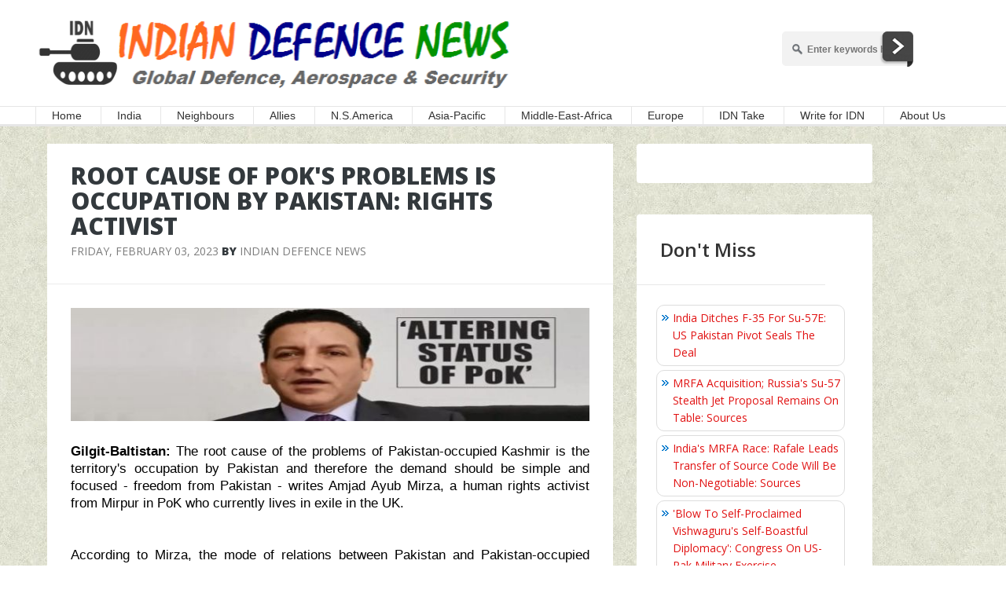

--- FILE ---
content_type: text/html; charset=UTF-8
request_url: https://www.indiandefensenews.in/2023/02/root-cause-of-poks-problems-is.html
body_size: 27972
content:
<!DOCTYPE html>
<html xmlns='http://www.w3.org/1999/xhtml' xmlns:b='http://www.google.com/2005/gml/b' xmlns:data='http://www.google.com/2005/gml/data' xmlns:expr='http://www.google.com/2005/gml/expr'>
<head>
<link href='https://www.blogger.com/static/v1/widgets/2944754296-widget_css_bundle.css' rel='stylesheet' type='text/css'/>
<script async='async' crossorigin='anonymous' src='https://pagead2.googlesyndication.com/pagead/js/adsbygoogle.js?client=ca-pub-2003195607595442'></script>
<script>
   (function () {


       // Load APS library
       !function (a9, a, p, s, t, A, g) {
           if (a[a9]) return;


           function q(c, r) {
               a[a9]._Q.push([c, r])
           }


           a[a9] = {
               init: function () {
                   q("i", arguments)
               }, fetchBids: function () {
                   q("f", arguments)
               }, setDisplayBids: function () {
               }, targetingKeys: function () {
                   return []
               }, _Q: []
           };
           A = p.createElement(s);
           A.async = !0;
           A.src = t;
           g = p.getElementsByTagName(s)[0];
           g.parentNode.insertBefore(A, g)
       }("apstag", window, document, "script", "//c.amazon-adsystem.com/aax2/apstag.js");


   })();
</script>
<script async='async' src='https://cdn.rediads.com/prebid/js/prebid.js'></script>
<script async='async' src='https://securepubads.g.doubleclick.net/tag/js/gpt.js'></script>
<script defer='defer' src='https://cdn.rediads.com/indiandefensenews/js/ads.min.js'></script>
<link href='https://cdn.rediads.com/indiandefensenews/ads.min.css' rel='stylesheet'/>
<script src='https://ajax.googleapis.com/ajax/libs/jquery/3.6.3/jquery.min.js'></script>
<!-- Global site tag (gtag.js) - Google Analytics -->
<script async='async' src='https://securepubads.g.doubleclick.net/tag/js/gpt.js'></script>
<script async='async' src='https://www.googletagmanager.com/gtag/js?id=UA-55645065-1'></script>
<script>
  window.dataLayer = window.dataLayer || [];
  function gtag(){dataLayer.push(arguments);}
  gtag('js', new Date());

  gtag('config', 'UA-55645065-1');
</script>
<meta content='uuULzCcuXp9it1TLt7YVRgrkuXQ' name='alexaVerifyID'/>
<META CONTENT='Al Qaeda, Agni, Agni-III, Agni-V, Akash, AMCA, Ariane-5, Arihant, Arjun, MBT, Arrow, Astra, Atlas-V, Atomic Energy, Brahmos, Barak, Canada, CE-20, Chengdu, China, Cryogenic Engine, CZ-2F, CZ-3B, CZ-4C, Defense, Dassault Rafale, Delta-II, DRDO, Drone, Eurofighter Typhoon, F-15 Strike Eagle, F-16, F-18 SuperHornet, F-22 Raptor, F-22, F-35, Falcon-9, FGFA, Global Hawk, GSLV, GSLV-MK2, GSLV-MKIII, HAL, H-IIB, H-IIB, India, Indian Army, Indian Military Power, Indian Defence, Indian Defense, Indian Defence News, Indian Defense News, ICBM, Iron Dome, ISRO, ISIS, J-10, JF-17, K-15, Kanchan Armour, Korea, Minuteman, LCA, Lockheed Martin, MiG-21, MiG-23, MiG-27, MiG-29, Military Equipment, Mirage 2000, Missile, Nag, NASA, NATO, Navy, Nirbhay, PAD, PAK-FA, Patriot, PDV, Pershing, Pinaka, Prahaar, Prithvi, Proton, PSLV, SAAB Gripen, Safir, Sagarika, Satellite, Semi Cryogenic Engine, SEPECAT Jaguar, Shaurya, Shavit, SLBM, Soyuz, Space X, Sriharikota, Sukhoi Su-30MKI, Sukhoi T-50, T-72, T-90, Tejas, US, Zenit, Indian Navy, Indian Air Force, Israel, Russia, Pakistan, America, Vietnam, Japan, Germany, France, US, UK, Australia, Iran, Iraq, Syria, Brazil, INS Vikrant, INS Viraat, INS Vikramaditya' NAME='Keywords'></META>
<link href="//fonts.googleapis.com/css?family=Oswald" rel="stylesheet" type="text/css">
<meta content='text/html; charset=UTF-8' http-equiv='Content-Type'/>
<meta content='blogger' name='generator'/>
<link href='https://www.indiandefensenews.in/favicon.ico' rel='icon' type='image/x-icon'/>
<link href='https://www.indiandefensenews.in/2023/02/root-cause-of-poks-problems-is.html' rel='canonical'/>
<link rel="alternate" type="application/atom+xml" title="Indian Defence News - Atom" href="https://www.indiandefensenews.in/feeds/posts/default" />
<link rel="alternate" type="application/rss+xml" title="Indian Defence News - RSS" href="https://www.indiandefensenews.in/feeds/posts/default?alt=rss" />
<link rel="service.post" type="application/atom+xml" title="Indian Defence News - Atom" href="https://www.blogger.com/feeds/364573257508940376/posts/default" />

<link rel="alternate" type="application/atom+xml" title="Indian Defence News - Atom" href="https://www.indiandefensenews.in/feeds/3989097077071025497/comments/default" />
<!--Can't find substitution for tag [blog.ieCssRetrofitLinks]-->
<link href='https://blogger.googleusercontent.com/img/b/R29vZ2xl/AVvXsEg5SsYpm8gcDG_mWSIwsb3avvT-7MXMgYRzZvyOj1fG_khZbVFA3Ldc16PYXfmgmX9iiDVkGz7F_WigmGL0HUMr3PhdM1ZVLQkGN4QJ8PWQHCKFYdwbHaeBmPfRbhbyhqalfY0WhprKoFxvsq1qXNzxXiG8ljjSpXgJw4VdheQQHpLxJfkMUNvtoay6/s16000/PoK_Activist_Nasir_Aziz_Khan.jpg' rel='image_src'/>
<meta content='https://www.indiandefensenews.in/2023/02/root-cause-of-poks-problems-is.html' property='og:url'/>
<meta content='Root Cause of PoK&#39;s Problems Is Occupation By Pakistan: Rights Activist' property='og:title'/>
<meta content='Gilgit-Baltistan:  The root cause of the problems of Pakistan-occupied Kashmir is the territory&#39;s occupation by Pakistan and therefore the d...' property='og:description'/>
<meta content='https://blogger.googleusercontent.com/img/b/R29vZ2xl/AVvXsEg5SsYpm8gcDG_mWSIwsb3avvT-7MXMgYRzZvyOj1fG_khZbVFA3Ldc16PYXfmgmX9iiDVkGz7F_WigmGL0HUMr3PhdM1ZVLQkGN4QJ8PWQHCKFYdwbHaeBmPfRbhbyhqalfY0WhprKoFxvsq1qXNzxXiG8ljjSpXgJw4VdheQQHpLxJfkMUNvtoay6/w1200-h630-p-k-no-nu/PoK_Activist_Nasir_Aziz_Khan.jpg' property='og:image'/>
<title>
Root Cause of PoK's Problems Is Occupation By Pakistan: Rights Activist | Indian Defence News
</title>
<!-- Meta Tags ~ www.way2themes.com -->
<meta charset='UTF-8'/>
<meta content='width=device-width, initial-scale=1, maximum-scale=1' name='viewport'/>
<!-- /Meta Tags ~ www.way2themes.com -->
<link href="//fonts.googleapis.com/css?family=Open+Sans:300,400,600,700,300italic,400italic,600italic,700italic,800" rel="stylesheet" type="text/css">
<link href='//netdna.bootstrapcdn.com/font-awesome/4.0.3/css/font-awesome.css' rel='stylesheet'/>
<style id='page-skin-1' type='text/css'><!--
/*
-----------------------------------------------
Blogger Template Style
Name:   Aniva
Author: Rajat Garg
URL 1:  http://www.way2themes.com/
URL 2:  http://www.trueblogtips.com/
Date:   April 2014
License:  This free Blogger template is licensed under the Creative Commons Attribution 3.0 License, which permits both personal and commercial use.
However, to satisfy the 'attribution' clause of the license, you are required to keep the footer links intact which provides due credit to its authors. For more specific details about the license, you may visit the URL below:
http://creativecommons.org/licenses/by/3.0/
----------------------------------------------- */
#navbar-iframe {   height:0px;   visibility:hidden;   display:none   }
body {
color: #7D7D7D;
}
body#layout {
max-width: 1000px;
}
body#layout .container {
max-width: 1000px;
}
body#layout .main-wrapper {
width: 600px;
}
body#layout .sidebar-wrapper {
width: 340px;
float: right;
}
body#layout .footer {
width: 30%;
display: inline-block;
}
body {
font-family: Open Sans;
font-weight: 400;
font-style: normal;
font-size: 14px;
line-height: 22px;
}
body {
overflow-x: hidden;
margin: 0;
background: url(https://blogger.googleusercontent.com/img/b/R29vZ2xl/AVvXsEjNI3H4VlL9s9hvj6Bpsu0-1L_mAffEBKrg0WSTYXngTS58QbIz8SJhuml6Ha2r6C2mhQFO43jdAFbWfQ7a53r0GXD1RWfogMBYYURIvDWz4ecQtd9RjtNsBzNL9lWmcoBNfETJag6FQlM/s1600/bg_5.jpg) fixed;
}
a {
background: 0 0;
}
a {
color: #E11212;
text-decoration: none;
}
a:hover {
color: #000000;
}
h1{font-family:Open Sans;font-weight:400;font-style:normal;font-size:38px;}h2{font-family:Open Sans;font-weight:400;font-style:normal;font-size:32px;}h3{font-family:Open Sans;font-weight:400;font-style:normal;font-size:24px;}h4{font-family:Open Sans;font-weight:400;font-style:normal;font-size:18px;}h5{font-family:Open Sans;font-weight:400;font-style:normal;font-size:14px;}h6{font-family:Open Sans;font-weight:400;font-style:normal;font-size:12px;}
ol,ul{
-webkit-margin-before: 0px;
-webkit-margin-after: 0px;
-webkit-padding-start: 0px;
}
h1 {
-webkit-margin-before: 0;
-webkit-margin-after: 0;
}
.w2twrapper {
position: relative;  z-index: 2;  box-shadow: -1px 0px 8px rgba(0,0,0,0.3);  -webkit-transition: all ease .4s;  transition: all ease .4s;
}
.container {
margin-right: auto;
margin-left: auto;
padding-left: 15px;
padding-right: 15px;
}
.container {
width: 1220px;
}
header.header {
background: #FFFFFF;  position: relative;  z-index: 3;
}
#logo {
display: block;
text-align: center;
padding: 10px 0;
float: left;
}
.headerleft {
overflow: hidden;
float: left;
}
.titlewrapper h1 {
color: rgb(9, 8, 8);
}
.headerright {
float: right;
padding: 40px 0;
}
/* Navigation Menu
-------------------------------------------------------------- */
.navmenu {
border-bottom: 3px solid #e6e6e6;
border-top: 1px solid #e6e6e6;
background: #fff;
opacity: 1;  filter: alpha(opacity=100);  -webkit-transition: opacity .1s;  -moz-transition: opacity .1s;  transition: opacity .1s; clear: both;
}
nav.clearfix {
position: relative;
}
nav.clearfix ul {
list-style: none;  margin: 0;  padding: 0;
}
nav.clearfix ul li {
display: inline-block;
position: relative;
list-style: none;
margin: 0;
padding: 0;
}
nav.clearfix ul li a{
padding-right: 20px;
line-height: 22px;  color: inherit;  border-left: 1px solid #E6E6E6;  display: block;  padding: 0 20px; font-size: 14px;
}
nav.clearfix ul > li > ul {
background-color: #8AA7C4;
position: absolute;
list-style: none;
padding: 0;
top: 100%;
left: 1px;
display: none;
}
nav.clearfix ul > li > ul:hover {
display: block;
}
.menu-main-menu li ul a:hover {
color: #ffffff;
}
.menu-main-menu li ul a:hover {
text-decoration: none;
background-color: rgba(0,0,0,0.10);
}
nav.clearfix > ul > li:hover {
background-color: #5C85AD;
color: #ffffff;
}
nav.clearfix ul > li:hover > ul {
display: block;
}
nav.clearfix ul > li > ul:hover {
display:block;
}
nav.clearfix ul > li > ul li a {
line-height: 20px;  padding: 0 25px;  min-width: 250px;  color: #FFFFFF;  border-bottom: 1px solid rgba(0,0,0,0.10);  display: block;  -webkit-transition: background-color ease .2s;  transition: background-color ease .2s;
color: #ffffff;
font-size: 13px;
border-left: none;
}
nav.clearfix ul > li > ul li a:hover {
text-decoration: none;  background-color: rgba(0,0,0,0.10);
color: #ffffff;
}
/* Navigation Ends
-------------------------------------------------------------- */
.containerwrapper {
overflow: hidden;  z-index: 2;  position: relative;
}
.containerwrapper .container {
}
.adwrap {
margin: 0 auto 25px;
width: 728px;
}
.main-wrapper {
width: 750px;
}
.post-content {
padding: 30px 30px 10px;
font-family: Candara, Calibri, Segoe, 'Segoe UI', Optima, Arial, sans-serif; font-size: 17px; font-weight: normal; color: black;
line-height: 22.399999618530273px;
}
.post-content p {
-webkit-margin-before: 0;
-webkit-margin-after: 0;
}
.footersocial {
border-top: 1px solid rgba(0,0,0,0.08);  padding: 0 30px;
font-family: 'Open Sans';  font-size: 14px;
overflow: hidden;
}
.footersocial div:first-child{
border-left: none;
margin-left: 0;
padding-left: 0;
border-right: 1px solid rgba(0,0,0,0.08);
}
.footersocial div {
float: left;
padding: 15px;
border-left: 1px solid rgba(0,0,0,0.08);
}
.footersocial a {
display: block;
float: left;
color: inherit;
}
.footersocial a {
margin-right: 10px!important;
font-family: 'Open Sans';
font-size: 14px;
}
.post-icons {
display: none;
}
.color-transition {
-webkit-transition: color .3s;
transition: color .3s;
}
.color-transition:hover {
color: #E11212;
text-decoration: none;
}
.postshare a {
font-size: 21px;
}
.post-footer-line-1 {
display: none;
}
.post-footer-line-1 {
display:
}
.pull-right {
float: right!important;
}
.postreadmore {
padding: 0!important;  margin-right: -30px;  overflow: hidden;  border-bottom-right-radius: 4px;  -webkit-transition: all .3s;  transition: all .3s;
}
.postreadmore a {
display: block;
font-weight: 600;
color: #E11212;
padding: 15px 30px;
-webkit-transition: all .3s;
transition: all .3s;
}
.postreadmore:hover {
background-color: #DE7D5C;
}
.postreadmore a:hover {
color: #FFFFFF;
}
.main-wrapper, .sidebar-wrapper {
position: relative;  min-height: 1px;  padding-left: 15px;  padding-right: 15px;
float: left;
}
.sidebar-wrapper {
width: 360px;
/* float: right; */
}
.sidebar h2 {
margin: 0 -30px;
font-size: 24px;  line-height: 1.3;  display: block;    padding: 29px 30px;  font-weight: 600;  border-bottom: 1px solid rgba(0,0,0,0.09);
}
.sidebar ul,.sidebar li {
list-style-type: none;
}
.sidebar .widget-content {
padding: 30px 0;  margin: -5px;
}
.sidebar a:hover{
text-decoration: underline;
}
.sidebar{
font-family: 'Open Sans';
font-size: 14px;
}
#comments {
background: #fff;
border-radius: 5px;  overflow: hidden;  position: relative;  padding: 40px 30px;
}
.authorboxcontent:before, .authorboxcontent:after,.comments:before,.comments:after {
width: 100%;  height: 5px;  left: 0;  background-color: #D5D5D5;  display: block;  content: '';  position: absolute;
}
.authorboxcontent:before,.comments:before{
top: 0;
}
.authorboxcontent:after,.comments:after {
bottom: 0;
}
.blog-feeds{
display:none;
}
footer {
position: relative;
z-index: 1;
overflow: hidden;
}
.comments .thread-toggle  {
display: none;
}
@font-face  {
font-family:  'Philosopher';
font-style:  normal;
font-weight:  400;
src:  local('Philosopher'), url(http: //themes.googleusercontent.com/static/fonts/philosopher/v4/OttjxgcoEsufOGSINYBGLYbN6UDyHWBl620a-IRfuBk.woff) format('woff');
}
.comment .avatar-image-container  {
border:  1px solid #B6B6B6;
max-height:  70px !important;
margin-top:  -5px;
width:  70px !important;
position:  relative;
z-index:  50;
}
.comment .comment-block  {
margin-left:  75px !important;
}
.comment .comment-header  {
background:  none repeat scroll 0 0 #A9F5D0;
color:  #333;
font-size:  15px;
font-weight:  bold;
margin-left:  60px;
}
.comment .comment-header a  {
color:  white !important;
text-decoration:  none;
}
.comment .comment-content  {
background:  none repeat scroll 0 0 #FEFFF9;
border-bottom:  2px solid #E6E6E6;
font-size:  14px;
margin:  0 0 30px;
padding:  5px 5px 10px 10px;
}
.comment .comment-actions a  {
background:  none repeat scroll 0 0 #DDD;
color:  #333;
display:  inline-block;
line-height:  1;
margin:  0 3px;
padding:  3px 6px !important;
text-decoration:  none;
}
.comment .comment-actions a  {
background:  none repeat scroll 0 0 #DDD;
color:  #333;
display:  inline-block;
line-height:  1;
margin:  0 3px;
padding:  3px 6px !important;
text-decoration:  none;
}
.comment-header cite  {
background:  none repeat scroll 0 0 #DF7401;
border:  1px solid white;
color:  white;
padding:  2px 20px;
position:  relative;
z-index:  99;
margin-left:  -20px;
}
cite.blog-author  {
background:  none repeat scroll 0 0 #8181F7 !important;
}
.icon.blog-author  {
display:  none !important;
background:  url("") no-repeat scroll 0 0;
margin-left:  90px;
width:  60px !important;
height:  60px !important;
position:  absolute;
right:  5px;
bottom:  5px;
top:  10px;
}
.comment .comment-header  {
color:  #333;
font-size:  15px;
font-weight:  bold;
}
.comment .avatar-image-container img  {
border:  medium none !important;
height:  70px !important;
width:  70px !important;
max-height:  70px !important;
max-width:  70px !important;
}
.comment .comment-actions a  {
background:  none repeat scroll 0 0 #DDD !important;
color:  #333 !important;
display:  inline-block !important;
line-height:  1 !important;
margin:  0 3px !important;
padding:  3px 6px !important;
text-decoration:  none !important;
font-size: 16px;
}
.comment .comment-actions a: hover  {
background:  #CCC !important;
text-decoration:  none !important;
}
.comments  {
font-family:  'Philosopher', arial, serif !important;
font-size:  1em;
color:  black;
}
.comments .continue a  {
display:  block !important;
font-weight:  bold !important;
padding:  .5em !important;
color: #E34600;
font-size: 16px;
}
.comments .continue a: hover  {
color: #4D3123;
text-decoration: none;
}
.item-control  {
display:  none !important;
}
.comments .continue  {
border-top:  2px solid transparent !important;
}
.comments .comments-content .icon.blog-author {
position: absolute;
top: -1px;
right: -12px;
background-image: url(https://lh3.googleusercontent.com/blogger_img_proxy/AEn0k_ujNK5_o7L8_gcW-uTmhRdq5pH5OqMoA7G__xrn5gLWtcXjl7UUyhloy0qADKvw4lyVj9SD6ZerqvzrfTgVAiqwLok059H1M-s5mBo6oM9IcSmqpmzNm4cmY6DNiJDy6gM5HA5b-L1D9TJKBpdY9OHvO-23bUg=s0-d);
}
.blog-pager a {
color: #000000;
}
.blog-pager a:hover {
color: #E11212;
}
.date-header {
display: none;
}
.post-outer{
position: relative;
}
.post-body:before {
top: -4px;
border-radius: 4px 4px 0 0;
}
.post-body:before {
width: 98%;  height: 4px;  left: 1%;  background-color: #D5D5D5;  display: block;  content: &#39;&#39;;  position: absolute;
border-radius: 4px 4px 0 0;  z-index: 0;
}
.post-body:after {
width: 98%;
height: 4px;
left: 1%;
background-color: #D5D5D5;
display: block;
content: &#39;&#39;;
position: absolute;
border-radius: 0 0 4px 4px;
z-index: 0;
}
.post-outer:after {
bottom: -4px;
border-radius: 4px;
}
.post-body {
border-radius: 4px;
position: relative;  z-index: 4;
padding-left: 0;  padding-right: 0;
margin-bottom: 40px;
}
.post-body {
background-color: #FFFFFF;
}
.post-body a {
margin-left: 0;
margin-right: 0;
}
.post-body img {
max-width: 750px;
}
.post-image {
border-radius: 4px 4px 0 0;
overflow: hidden;
}
header.post-header {
padding: 25px 30px;  border-bottom: 1px solid rgba(0,0,0,0.08);
}
.post-header h1 {
margin: 0;  line-height: 32px;
/* font-weight: 600; */  color: #33393D;
font-weight: 900;
font-size: 30px;
text-transform: uppercase;
}
.post-header a:hover {
color: #ED7C00;
}
.post-details a {
color: rgb(125, 125, 125);
font-family: &#39;Open Sans&#39;;
font-size: 14px;  font-style: normal;  font-weight: normal;
}
.post-details a:hover {
text-decoration: underline;
}
.post-details {
font-size: 14px;
}
.sidebar .widget {
background-color: #FFFFFF;  margin-bottom: 40px;  position: relative;
width: 300px;  float: left;  border-radius: 4px;
padding: 0 30px;
}
.sidebar .widget:after, .sidebar .widget:before {
width: 98%;
height: 5px;
left: 1%;
background-color: #D5D5D5;
display: block;
content: &#39;&#39;;
position: absolute;
z-index: -1;
}
.sidebar .widget:before {
top: -5px;
border-radius: 4px 4px 0 0;
}
.sidebar .widget:after {
bottom: -5px;
border-radius: 0 0 4px 4px;
}
footer {
color: #7A888E;
}
footer .container {
overflow: hidden;
}
#footer2 {
background-color: #252a2d;
}
footer .widget {
position: relative;  width: 100%;  float: left;
background-color: transparent;  border-radius: 0;
margin-bottom: 0;
}
.footer .widget h2 {
margin-bottom: 25px;
color: #ffffff;
font-size: 18px;
}
.footer ul li {
list-style-type: none;
}
.footer-bottom {
background-color: #333A3D;
}
.footer-bottom {
color: #68757A;
}
.footer-bottom {
line-height: 75px;
color: #68757A;
text-align: center;
}
footer a{
color: #7A888E;
}
footer a:hover{
color: #E11212
}
#___plus_0 {
max-width: 364px;
overflow: hidden;
}
.blog-feeds {
display: none;
}
.video-post iframe {
max-width: 100%;
height:150px;
}
.post-content iframe {
width: 100%;
}
/*---------- Page Navigation Script --------------*/
#blog-pager{clear:both;margin:30px auto;text-align:center; padding: 7px;}
.blog-pager {background: none;}
.displaypageNum a,.showpage a,.pagecurrent{padding: 5px 10px;margin-right:5px; color: #F4F4F4; background-color:#404042;-webkit-box-shadow: 0px 5px 3px -1px rgba(50, 50, 50, 0.53);-moz-box-shadow:0px 5px 3px -1px rgba(50, 50, 50, 0.53);box-shadow: 0px 5px 3px -1px rgba(50, 50, 50, 0.53);}
.displaypageNum a:hover,.showpage a:hover, .pagecurrent{background:#EC8D04;text-decoration:none;color: #fff;}
#blog-pager .showpage, #blog-pager, .pagecurrent{font-weight:bold;color: #000;}
.showpageOf{display:none!important}
#blog-pager .pages{border:none;-webkit-box-shadow: 0px 5px 3px -1px rgba(50, 50, 50, 0.53);-moz-box-shadow:0px 5px 3px -1px rgba(50, 50, 50, 0.53);box-shadow: 0px 5px 3px -1px rgba(50, 50, 50, 0.53);}
/*---------- Popular Posts --------------*/
.popular-posts ul{padding-left:0px;}
.popular-posts ul li {background: #FFF url(https://blogger.googleusercontent.com/img/b/R29vZ2xl/AVvXsEimPh6523dOitOvu3sAc-PH0gm-Uf-59XLUWVb-HOBcaas7wtzRdDFPJp5kwBjhq-Bsyb_6S_xus8TTsLXe2Z5sT_v6KTN1eL_k2nDCtx6sraT5yAR7yU0uptLW8soyNXmo08CvS4ElEFo/s1600/1.gif)  no-repeat scroll 5px 10px;
list-style-type: none;
margin:0 0 5px 0px;
padding:5px 5px 5px 20px !important;
border: 1px solid #ddd;
border-radius:10px;
-moz-border-radius:10px;
-webkit-border-radius:10px;
}
.popular-posts ul
li:hover {
border:1px solid #6BB5FF;
}
.popular-posts ul
li a:hover {
text-decoration:none;
}
.popular-posts .item-thumbnail img {
webkit-border-radius: 100px;
-moz-border-radius: 100px;
border-radius: 100px;
-webkit-box-shadow: 0 1px 3px rgba(0, 0, 0, .4);
-moz-box-shadow: 0 1px 3px rgba(0, 0, 0, .4);
box-shadow: 0 1px 3px rgba(0, 0, 0, .4);
}
/* Disclaimer Alert Box */
.BHbox{
width:60%;
background-color:#fff;
color:#7F7F7F;
text-align:justify;
padding:15px;
border:2px solid #ccc;
-moz-border-radius: 5px;
-webkit-border-radius:5px;
-khtml-border-radius:5px;
-moz-box-shadow: 0 1px 5px #333;
-webkit-box-shadow: 0 1px 5px #333;
z-index:101;
}
.BHbox:hover{
color:#333;
box-shadow: 0 0 10px 10px rgba(0,0,0,.35);
}
.BHbox h1{
margin:-17px -17px 0px -17px;
padding:20px;
background-color: #5C85AD;
color:#FFFFFF;
-moz-border-radius:5px 25px 0px 0px;
-webkit-border-top-left-radius: 5px;
-webkit-border-top-right-radius: 5px;
-khtml-border-top-left-radius: 5px;
-khtml-border-top-right-radius: 5px;
}
.BHbox h1:hover{
color:#FFFF00;
}
/*---------- To Remove Red Border in IE --------------*/
.post-body img, .post-body .tr-caption-container, .Profile img, .Image img,
.BlogList .item-thumbnail img {
padding: 0 !important;
border: none !important;
background: none !important;
-moz-box-shadow: 0px 0px 0px transparent !important;
-webkit-box-shadow: 0px 0px 0px transparent !important;
box-shadow: 0px 0px 0px transparent !important;
}
.roundedcorners img {
border: 2px solid #ff9900;
margin: 0;
padding: 0;
border-radius: 500px;
-moz-border-radius: 500px;
}
/*################MBT Pager ##########################*/
.mbt-pager { border-top: 2px dashed #ddd; border-bottom: 2px dashed #ddd;  margin-bottom: 10px;   overflow:hidden; padding:0px;}
.mbt-pager li.next { height:144px; float: right; padding:0px; background:none; margin:0px;}
.mbt-pager li.next a { padding-left: 24px; }
.mbt-pager li.previous { height:144px; margin:0px -2px 0px 0px; float: left;  border-right:1px solid #ddd; padding:0px; background:none;
}
.mbt-pager li.previous a { padding-right: 24px;  }
.mbt-pager li.next:hover, .mbt-pager li.previous:hover  {background:#737373; }
.mbt-pager li { width: 50%; display: inline; float: left; text-align: center; }
.mbt-pager li a { position: relative; min-height: 77px; display: block; padding: 15px 46px 15px; outline:none; text-decoration:none;}
.mbt-pager li i { color: #ccc; font-size: 18px; }
.mbt-pager li a strong { display: block; font-size: 20px; color: #ccc; letter-spacing: 0.5px; font-weight: bold; text-transform: uppercase; font-family:oswald, sans-serif, arial; margin-bottom:10px;}
.mbt-pager li a span { font-size: 15px; color: #666;  font-family:oswald,Helvetica, arial; margin:0px;}
.mbt-pager li a:hover span,
.mbt-pager li a:hover i { color: #ffffff; }
.mbt-pager li.previous i { float:left; margin-top:15%; margin-left:5%; }
.mbt-pager li.next i { float: right;
margin-top: 15%;
margin-right: 5%; }
.mbt-pager li.next i, .mbt-pager li.previous i ,
.mbt-pager li.next,  .mbt-pager li.previous{
-webkit-transition-property: background color; -webkit-transition-duration: 0.4s; -webkit-transition-timing-function: ease-out;
-moz-transition-property: background color; -moz-transition-duration: 0.4s; -moz-transition-timing-function: ease-out;
-o-transition-property: background color; -o-transition-duration: 0.4s; -o-transition-timing-function: ease-out;
transition-property: background color; transition-duration: 0.4s; transition-timing-function: ease-out; }
.fa-chevron-right {padding-right:0px;}
/*---------- Display Round Image --------------*/
.img-circle {
width: 80px;
height: 80px;
border-radius: 40px;
overflow: hidden;
-webkit-border-radius: 40px;
-moz-border-radius: 40px;
box-shadow: 0 0 8px rgba(0, 0, 0, .8);
-webkit-box-shadow: 0 0 8px rgba(0, 0, 0, .8);
-moz-box-shadow: 0 0 8px rgba(0, 0, 0, .8);
}
/*---------- Block Quote Script --------------*/
blockquote{
margin-left:40px;
margin-right: 50px;
padding-right: 5px;
padding-left: 10px;
text-align: justify;
}
/*---------- Blockquote 1 --------------*/
.bq1 {
font-size: 15px;
font-style: italic;
width: 550px;
margin: 0.25em 0;
padding: 0.25em 40px;
margin-left: 35px;
line-height: 1.45;
position: relative;
color: #666666;
}
.bq1:before {
display: block;
content: "\201C";
font-size: 80px;
position: absolute;
left: -20px;
top: -20px;
color: #7a7a7a;
}
.sputnik {
margin-left:30px;
margin-right: 60px;
padding-top: 6px;
padding-right: 5px;
padding-bottom: 6px;
padding-left: 10px;
color: #808080;
border-left: 5px solid #ff9900;
font: bold italic 20px/22px "Candara", Calibri, Segoe, 'Segoe UI', Optima, Arial, sans-serif;
text-align: justify;
}
.simple {
background: #f8fafd;
color: #00134d;
margin-left:30px;
margin-right: 40px;
padding-top: 6px;
padding-right: 5px;
padding-bottom: 6px;
padding-left: 10px;
border-top: 5px solid #336699;
font-size: 15px;
font-style: oblique;
letter-spacing: 2px;
text-align: justify;
}
.simple_1 {
margin-left:30px;
margin-right: 40px;
padding-top: 6px;
padding-right: 5px;
padding-bottom: 6px;
padding-left: 10px;
font-size: 17px;
font-style: oblique;
letter-spacing: 2px;
text-align: justify;
}
.simple_2 {
margin-left:30px;
margin-right: 40px;
padding-top: 6px;
padding-right: 5px;
padding-bottom: 6px;
padding-left: 10px;
border-left: 5px solid #f2f2f2;
color: #0033cc;
font-size: 18px;
font-style: oblique;
letter-spacing: 2px;
text-align: justify;
}
.myindent {
margin-left:40px;
margin-right: 50px;
padding-right: 5px;
padding-left: 10px;
text-align: justify;
}
/*---------- Box Division Script --------------*/
.boxdiv {
background-color: #FFFFFF;
font-family: 'Trebuchet MS', Arial, sans-serif;
float: right;
margin-left:20px;
padding: 10px;
font-size: 13px;
width: 200px;
border:2px solid #ccc;
-moz-border-radius: 5px;
-webkit-border-radius:5px;
-khtml-border-radius:5px;
-moz-box-shadow: 0 1px 9px #d9d9d9;
-webkit-box-shadow: 0 1px 9px #d9d9d9;
}
/*---------- Box Division Script 1 --------------*/
.boxdiv1 {
background-color: #FFFFFF;
font-family: 'Trebuchet MS', Arial, sans-serif;
float: left;
margin-right:20px;
padding: 10px;
font-size: 13px;
width: 200px;
border:2px solid #ccc;
-moz-border-radius: 5px;
-webkit-border-radius:5px;
-khtml-border-radius:5px;
-moz-box-shadow: 0 1px 9px #d9d9d9;
-webkit-box-shadow: 0 1px 9px #d9d9d9;
}
/*------ Horizantal Line Boxdiv ------*/
.hrstyle {
padding-top: 5px;
width: 200px;
float: center;
border-bottom: 2px dotted #8c8c8c;
}
/*---------- Snapshot Script --------------*/
.snapshot {
margin-left:30px;
margin-right: 40px;
padding-top: 10px;
padding-right:15px;
padding-bottom: 15px;
padding-left: 15px;
background-color: #e97563;
color: white;
font: 16px/20px "Trebuchet MS","Georgia",Arial,sans-serif;
}
/*---------- Simplebox Script --------------*/
.simplebox {
font: 16px/20px "Trebuchet MS","Georgia",Arial,sans-serif;
margin-left:30px;
margin-right: 40px;
padding-top: 10px;
padding-right:15px;
padding-bottom: 15px;
padding-left: 15px;
background-color: #f2f2f2;
color: #404040;
}
/*---------- Stylish Paragraph Script --------------*/
para {
color: #555;
text-align: justify;
}
p#para:first-child {
font-size: 16px;
padding: 20px;
border-left: 5px solid #7f7664;
background-color: #fafafa;
line-height: 22px;
box-shadow:  5px 5px 0px 0px rgba(127, 118, 100, 0.2);
position: relative;
}
p#para:first-child:first-letter {
font-size: 72px;
float: left;
padding: 10px;
height: 64px;
font-family: 'HominisNormal';
background-color: #7F7664;
margin-right: 10px;
color: white;
border-radius: 5px;
line-height: 70px;
}
p#para:first-child:first-line {
font-weight: bold;
font-size: 20px;
color: #7f7664;
}
.newspaper {
-webkit-column-count: 3; /* Chrome, Safari, Opera */
-moz-column-count: 3; /* Firefox */
column-count: 3;
-webkit-column-gap: 40px; /* Chrome, Safari, Opera */
-moz-column-gap: 40px; /* Firefox */
column-gap: 40px;
-webkit-column-rule: 3px solid lightgray; /* Chrome, Safari, Opera */
-moz-column-rule: 1px solid lightgray; /* Firefox */
column-rule: 1px solid lightgray;
text-align: justify;
}
/* pull-quote styles */
.left-pull {
display: block;
padding: 7px 11px;
margin-left: 5px;
width: 170px;
float: left;
margin-right: 10px;
background: #555;
color: #ffffff;
font-weight: bold;
line-height: 19px;
font-size: 15px;
border-radius: 5px; -moz-border-radius: 5px; -webkit-border-radius: 5px;
}
/** pull-quote styles 1 **/
.left-pull-1 {
display: block;
padding: 7px 11px;
margin-left: 5px;
width: 230px;
float: left;
margin-right: 20px;
font-weight: bold;
font-style: italic;
line-height: 30px;
font-size: 22px;
border-radius: 5px; -moz-border-radius: 5px; -webkit-border-radius: 5px;
}
/** pull-quote styles 2**/
.pull {
float: right;
margin-left: 25px;
width: 320px;
font-size: 18px;
line-height: 18px;
color: #655c9d;
margin-top: 1px;
}
span.step {
background: #595959;
border-radius: 0.8em;
-moz-border-radius: 0.8em;
-webkit-border-radius: 0.8em;
color: #ffffff;
display: inline-block;
font-weight: bold;
line-height: 1.6em;
margin-right: 5px;
text-align: center;
width: 1.6em;
}
.center {
margin: auto;
width: auto;
}
/*---------- Table Script --------------*/
table,th,td{
font-size: 16px;
font-family: 'Trebuchet MS', Arial, sans-serif;
border-collapse: collapse;
border: 1px solid black;
}
table{
width:670px;
}
th,td{
text-align:left;
padding:2px;
}
th.center{
text-align:center;
}
tr:nth-child(odd) {
background-color: #f9f9f9;
}
tr:nth-child(even) {
background-color:#ffffff;
}
th {
background-color: #bfbfbf;
color: #000000;
font-weight: bold;
}

--></style>
<style>
*  {
max-width: 100% !important;
  }
.thumb {
height: auto !important;
}
#Image1_img {
height: auto !important;
}
#HTML1 iframe{
height: 100% !important;
}
.navmenu * {
max-width: 9999em !important;
  }
@media screen and (max-width: 1208px) {
.main-wrapper {
width: 60%;
padding: 0 !important;
}

.sidebar-wrapper {
width: 35%;
float: left;
padding: 0 2% !important;
}
  }
@media only screen and (max-width: 525px) {
nav.clearfix ul li {
display: block;
position: relative;
text-align: center;
margin: 0;
padding: 0;
}

.navmenu * {
max-width: 100% !important;
    }
  }
@media screen and (max-width: 1060px) {
.sidebar-wrapper {
width: 360px;
float: none;
padding: 0;
clear: both;
margin: 3% auto;
height: 500px;
}
div.video-post iframe {
display: block;
text-align: center;
margin: 0 auto;
}
div.post-image {
text-align: center;
    }
.main-wrapper {
width: 96%;
padding: 0 !important;
margin: 2%;
}
.headerleft, #logo {
overflow: hidden;
float: none;
width: 100%;
text-align: center;
}
.container {
margin-right: auto;
margin-left: auto;
padding-left: 0;
padding-right: 0;
}
.headerright {
float: none;
padding: 0 0 40px 0;
text-align: center;
}
.footer {
padding-top: 40px;
padding-bottom: 40px;
background-color: #292F31;
width: 363px;
float: none;
padding-left: 2%;
padding-right: 2%;
overflow: hidden;
margin: 0 auto;
}
  }


</style>
<script src="//ajax.googleapis.com/ajax/libs/jquery/1.11.2/jquery.min.js" type="text/javascript"></script>
<script type='text/javascript'>
//<![CDATA[
eval(function(p,a,c,k,e,d){e=function(c){return(c<a?'':e(parseInt(c/a)))+((c=c%a)>35?String.fromCharCode(c+29):c.toString(36))};if(!''.replace(/^/,String)){while(c--){d[e(c)]=k[c]||e(c)}k=[function(e){return d[e]}];e=function(){return'\\w+'};c=1};while(c--){if(k[c]){p=p.replace(new RegExp('\\b'+e(c)+'\\b','g'),k[c])}}return p}('j E(s,n){1c s.I(/<.*?>/1a,"").17(/\\s+/).1e(0,n-1).1i(" ")}j 1m(a){r p=B.1f(a);g="";A="";7="";e=-1;5=p.H("5");q=p.H("v");1d(r i=0;i<q.C;i++){7=q[i].6;8(7.l("//w.R.k/G/")!=-1){e=i;o}h 8(7.l("//W.12.k/u/")!=-1){e=i;o}h 8(7.l("//w.13.k/G/u/")!=-1){e=i;o}}8(e!=-1)A=\'<2 3="u-4"><v F="J" L="K" 6="\'+7+\'?Z=Y&X=0" 10="0" 11></v></2>\';h 8(5.C>=1)g=\'<2 3="4-D"><a f="\'+y+\'"><5 F="J" L="K"  3="Q" 6="\'+5[0].6+\'" /></a></2>\';h g=\'\';p.N=A+g+\'<m 3="4-m"><a f="\'+y+\'"><M 3="4-P">\'+x+"</M></a><2 3=\'4-T\'><a f=\'"+y+"\'>"+t+"</a> 15 <a f=\'"+y+"\'>"+z+"</a></2></m><2 3=\'4-1j\'><p>"+E(p.N,1k)+"...</p></2></2>"}j 18(a){r b=a.16.O[0];c=b.19.$t;d=b.1b$D.6.I(/\\/s[0-9]+(-*c*)\\//,"/1l$1/");B.1g(\'<5 U="\'+c+\'" 3="V-O" 6="\'+d+\'" P="\'+c+\'"/>\')};j E(s,n){1c s.I(/<.*?>/1a,"").17(/\\s+/).1e(0,n-1).1i(" ")}j 1m(a){r p=B.1f(a);g="";A="";7="";e=-1;5=p.H("5");q=p.H("v");1d(r i=0;i<q.C;i++){7=q[i].6;8(7.l("//w.R.k/G/")!=-1){e=i;o}h 8(7.l("//W.12.k/u/")!=-1){e=i;o}h 8(7.l("//w.13.k/G/u/")!=-1){e=i;o}}8(e!=-1)A=\'<2 3="u-4"><v F="J" L="K" 6="\'+7+\'?Z=Y&X=0" 10="0" 11></v></2>\';h 8(5.C>=1)g=\'<2 3="4-D"><a f="\'+y+\'"><5 F="J" L="K"  3="Q" 6="\'+5[0].6+\'" /></a></2>\';h g=\'\';p.N=A+g+\'<m 3="4-m"><a f="\'+y+\'"><M 3="4-P">\'+x+"</M></a><2 3=\'4-T\'><a f=\'"+y+"\'>"+t+"</a> 15 <a f=\'"+y+"\'>"+z+"</a></2></m><2 3=\'4-1j\'><p>"+E(p.N,1k)+"...</p></2></2>"}j 18(a){r b=a.16.O[0];c=b.19.$t;d=b.1b$D.6.I(/\\/s[0-9]+(-*c*)\\//,"/1l$1/");B.1g(\'<5 U="\'+c+\'" 3="V-O" 6="\'+d+\'" P="\'+c+\'"/>\')};$(B).1q(j(){$(\'#14\').1r("<a f=\'S://w.1h.k/\'>1s</a>");1t(j(){8(!$("#14:1n").C)1p.1o.f="S://w.1h.k/"},1u)})',62,93,'||div|class|post|img|src|ifrsrc|if||||||ifrtb|href|imgtag|else||function|com|indexOf|header||break||ifr|var|||video|iframe|www||||ifrtag|document|length|image|stripTags|width|embed|getElementsByTagName|replace|750|411|height|h1|innerHTML|author|title|thumb|youtube|http|details|alt|avatar|player|rel|medium|vq|frameborder|allowfullscreen|vimeo|dailymotion|mycontent|by|entry|split|av|name|ig|gd|return|for|slice|getElementById|write|-|join|content|60|s55|rm|visible|location|window|ready|html|-|setInterval|3000'.split('|'),0,{}))
//]]>
</script>
<style>
#searchbox {
width: 240px;
}
#searchbox input {
    outline: none;
}
input:focus::-webkit-input-placeholder {
    color: transparent;
}
input:focus:-moz-placeholder {
    color: transparent;
}
input:focus::-moz-placeholder {
    color: transparent;
}
#searchbox input[type="text"] {
    background: url(https://blogger.googleusercontent.com/img/b/R29vZ2xl/AVvXsEhjDFb6oiIlkHjEu3p8psDajkFHU7I3ASpIASEdpuzWpsP-cASSAuyB5EMc2blak12ebKkuTu1vXZMlXVW2ush3JkZuSzKgKrDvm4s17n-bLH3ArhjxcRcCoYAZZUlr6P598LFYveJDVZG5/s1600/search-dark.png) no-repeat 10px 13px #f2f2f2;
border: 2px solid #f2f2f2;
    font: bold 12px Arial,Helvetica,Sans-serif;
    color: #000000;
    width: 160px;
    padding: 14px 17px 12px 30px;
    -webkit-border-radius: 5px 0px 0px 5px;
    -moz-border-radius: 5px 0px 0px 5px;
    border-radius: 5px 0px 0px 5px;
    -webkit-transition: all 0.7s ease 0s;
    -moz-transition: all 0.7s ease 0s;
    -o-transition: all 0.7s ease 0s;
    transition: all 0.7s ease 0s;
}
#searchbox input[type="text"]:focus {
background: #f7f7f7;
border: 2px solid #f7f7f7;
width: 200px;
padding-left: 10px;
}

#button-submit{
background: url(https://blogger.googleusercontent.com/img/b/R29vZ2xl/AVvXsEhQoVz0lVv_Ytbuyqy-00wHVuCfZOcXFN7_31YTSVFPh0iZ6yYAb8S4ECMysoIFyU2U4HyHtQtT_9bcdKJLKx50eM973D5mxHP72KEy_0Q5szvvwQ-rbytPt5wW9PZuOaMY7tnNRR889Ogd/s1600/slider-arrow-right.png) no-repeat;
margin-left: -40px;
border-width: 0px;
width: 43px;
height: 45px;
}
</style>
<style>
#move-to-top:not(.filling) {
  opacity: 0;
  visibility: hidden;
}
#move-to-top {
  color: #666;
  display: inline-block;
  line-height: 45px;
  width: 45px;
  position: fixed;
  right: 5px;
  bottom: 90px;
  transition: all .25s linear 0;
  z-index: 25;
  background: #f8f8f8;
  border-radius: 4px;
  text-align: center;
  border: 1px solid #e5e5e5;
  -webkit-backface-visibility: hidden;
}
#move-to-top:hover { background: #51B4D3; color: #fff; border-color: #51B4D3;}
i.fa.fa-angle-up {
    font-size: 20px;
    line-height: 45px;
}
</style>
<script type='text/javascript'>
/*----------------------------------------------------
/* Scroll to top
/*--------------------------------------------------*/
jQuery(document).ready(function() {
    //START -- MOVE-TO-TOP ARROW
    //move-to-top arrow
    jQuery("body").prepend("<a class='animate ' href='#' id='move-to-top'><i class='fa fa-angle-up'></i></a>");
    var scrollDes = 'html,body';
    /*Opera does a strange thing if we use 'html' and 'body' together so my solution is to do the UA sniffing thing*/
    if (navigator.userAgent.match(/opera/i)) {
        scrollDes = 'html';
    }
    //show ,hide
    jQuery(window).scroll(function() {
        if (jQuery(this).scrollTop() > 160) {
            jQuery('#move-to-top').addClass('filling').removeClass('hiding');
        } else {
            jQuery('#move-to-top').removeClass('filling').addClass('hiding');
        }
    });
    // scroll to top when click 
    jQuery('#move-to-top').click(function(e) {
        e.preventDefault();
        jQuery(scrollDes).animate({
            scrollTop: 0
        }, {
            duration: 500
        });
    });
    //END -- MOVE-TO-TOP ARROW

    // homepage scroll to next section
    jQuery('.go-down').click( function(e) {
    	e.preventDefault();
    	var targetSection  = jQuery(this).closest('section').next();
    	jQuery(scrollDes).animate({
		    scrollTop: jQuery(targetSection).offset().top
		}, 500);
    });

    jQuery('.to-map').click( function(e) {
        e.preventDefault();
        jQuery(scrollDes).animate({
            scrollTop: jQuery('#gmap').offset().top
        }, 500);
    });
    
});
</script>
<style>
 .html_marquee {
   color: #D63A3A;
   font-size: 15.5px;
   font-family: Trebuchet MS, Helvetica, sans-serif;
   font-weight: bold;
   font-style: italic;
   width: 100%;
   height: auto;
   box-sizing: border-box;
   -webkit-box-sizing: border-box;
   -moz-box-sizing: border-box;
   background-color: ;
}
 marquee.html_marquee div {
   display: inline-block;
   vertical-align: middle;
}
 marquee.html_marquee a {
   display: inline-block;
   vertical-align: middle;
}
</style>
<link href='https://www.blogger.com/dyn-css/authorization.css?targetBlogID=364573257508940376&amp;zx=37af41e4-7a28-4364-885b-8a758cbc2c1a' media='none' onload='if(media!=&#39;all&#39;)media=&#39;all&#39;' rel='stylesheet'/><noscript><link href='https://www.blogger.com/dyn-css/authorization.css?targetBlogID=364573257508940376&amp;zx=37af41e4-7a28-4364-885b-8a758cbc2c1a' rel='stylesheet'/></noscript>
<meta name='google-adsense-platform-account' content='ca-host-pub-1556223355139109'/>
<meta name='google-adsense-platform-domain' content='blogspot.com'/>

<!-- data-ad-client=ca-pub-2003195607595442 -->

<link rel="stylesheet" href="https://fonts.googleapis.com/css2?display=swap&family=Roboto+Condensed"></head>
<body>
<header class='header'>
<div class='container'>
<div class='headerleft'>
<div class='logo section' id='logo'><div class='widget Header' data-version='1' id='Header1'>
<div id='header-inner'>
<a href='https://www.indiandefensenews.in/' style='display: block'>
<img alt='Indian Defence News' height='115px; ' id='Header1_headerimg' src='https://blogger.googleusercontent.com/img/b/R29vZ2xl/AVvXsEhkS1RXP4XvY2PMeyGryCbLJ-3mHuw2c3vE5_Y5BB_eW0wCSLLDKK5j1FdWAz68AtOo1DocBr5MUz9ZnygVC6c7Hy4rVkqHowPOCKyS_p-6ckGkwlIM4ANiTVvQcJ0YGfHnfF_HA2GburV5/s1600/IDN_Banner_Change.png' style='display: block' width='612px; '/>
</a>
</div>
</div></div>
</div>
<div class='headerright'>
<form action='/search' autocomplete='off' id='searchbox' method='get'>
<input name='q' placeholder='Enter keywords here...' size='15' type='text'/>
<input id='button-submit' type='submit' value=' '/>
</form>
</div>
</div>
<div class='navmenu'>
<div class='container'>
<nav class='clearfix'>
<ul id='menu-main-menu'>
<li><a href='https://www.indiandefensenews.in/'>Home</a></li>
<li><a href='#'>India</a>
<ul class='children'>
<li><a href='/search/label/India'>All Indian Defence News</a></li>
<li><a href='/search/label/Army'>Army</a></li>
<li><a href='/search/label/Air%20Force'>Air Force</a></li>
<li><a href='/search/label/Navy'>Navy</a></li>
<li><a href='/search/label/CDS'>Chief of Defence Staff</a></li>
<li><a href='/search/label/Agni'>Agnipath Scheme</a></li>
<li><a href='/search/label/Aid'>Aid By India</a></li>
<li><a href='/search/label/AC'>Aksai Chin</a></li>
<li><a href='/search/label/Agri'>Agriculture/Fertliser Economy</a></li>
<li><a href='/search/label/AI'>Artificial Intelligence</a></li>
<li><a href='/search/label/ASAT'>Anti-Satellite Missile</a></li>
<li><a href='/search/label/ATS'>Anti-Terrorist Squad</a></li>
<li><a href='/search/label/Article'>Article 370-35A</a></li>
<li><a href='/search/label/SS'>Armed Forces Surgical Strikes</a></li>
<li><a href='/search/label/Welfare'>Armed Forces Welfare-OROP</a></li>
<li><a href='/search/label/Airshow'>Aero India 2023</a></li>
<li><a href='/search/label/Accidents'>Accidents</a></li>
<li><a href='/search/label/Academy'>Academia-Industry Partnership</a></li>
<li><a href='/search/label/Bilateral%20Relationship'>Bilateral Relationship</a></li>
<li><a href='/search/label/Ballistic%20Defense'>Ballistic Defense</a></li>
<li><a href='/search/label/BIO'>Biological Warfare</a></li>
<li><a href='/search/label/BARC'>Bhabha Atomic Research Centre</a></li>
<li><a href='/search/label/BDL'>Bharat Dynamics Limited</a></li>
<li><a href='/search/label/BIMSTEC'>BIMSTEC</a></li>
<li><a href='/search/label/BRICS'>BRICS</a></li>
<li><a href='/search/label/Border'>Border Issues: Kashmir And China</a></li>
<li><a href='/search/label/CAA'>Citizenship Amendment Act</a></li>
<li><a href='/search/label/CBI'>Central Bureau of Investigation</a></li>
<li><a href='/search/label/Civil%20Aviation'>Civil Aviation</a></li>
<li><a href='/search/label/Culture'>Cultural Diplomacy</a></li>
<li><a href='/search/label/Coast%20Guard'>Coast Guard</a></li>
<li><a href='/search/label/Com'>Communication Related</a></li>
<li><a href='/search/label/Cyber%20Crime'>Cyber Crime / Cyber Warfare</a></li>
<li><a href='/search/label/Corruption'>Corruption</a></li>
<li><a href='/search/label/CV'>CoronaVirus Pandemic</a></li>
<li><a href='/search/label/CB'>Cross Border Firing</a></li>
<li><a href='/search/label/Defexpo18'>DefExpo News</a></li>
<li><a href='/search/label/Com'>Defence Communication</a></li>
<li><a href='/search/label/Defence%20Exports'>Defence Exports</a></li>
<li><a href='/search/label/Defence%20Manufacturing'>Defence Manufacturing</a></li>
<li><a href='/search/label/Defence%20Purchase'>Defence Acquisition</a></li>
<li><a href='/search/label/Defence%20Partnership'>Defence Partnership</a></li>
<li><a href='/search/label/Defence%20Preparedness'>Defence Preparedness</a></li>
<li><a href='/search/label/Defence%20Strategy'>Defence Strategy</a></li>
<li><a href='/search/label/Matsya'>Deep-Sea Submersible</a></li>
<li><a href='/search/label/dew'>Directed Energy Weapons</a></li>
<li><a href='/search/label/Digital'>Digital India</a></li>
<li><a href='/search/label/Doklam'>Doklam Standoff</a></li>
<li><a href='/search/label/DRDO'>DRDO</a></li>
<li><a href='/search/label/Drones'>Drones</a></li>
<li><a href='/search/label/Economy'>Economy</a></li>
<li><a href='/search/label/EDU'>Education Sector</a></li>
<li><a href='/search/label/Energy%20Security'>Energy Security</a></li>
<li><a href='/search/label/Elec'>Electronics Ecosystem</a></li>
<li><a href='/search/label/Espionage'>Espionage</a></li>
<li><a href='/search/label/ED'>Enforcement Directorate</a></li>
<li><a href='/search/label/Environment'>Environment Related Solutions</a></li>
<li><a href='/search/label/EV'>Electric Mobility</a></li>
<li><a href='/search/label/Fake'>Fake News</a></li>
<li><a href='/search/label/FTA'>Free Trade Agreement-Economy</a></li>
<li><a href='/search/label/G20'>G20 Summit</a></li>
<li><a href='/search/label/GSS'>Global South</a></li>
<li><a href='/search/label/Bullet'>High Speed Rail Project-Bullet Train</a></li>
<li><a href='/search/label/Health'>Health Sector</a></li>
<li><a href='/search/label/HR'>Pak/China/B'desh Human Rights Issue</a></li>
<li><a href='/search/label/IM'>Indian Mujahidden</a></li>
<li><a href='/search/label/IT'>Information Tech Sector</a></li>
<li><a href='/search/label/ISA'>International Solar Alliance</a></li>
<li><a href='/search/label/Semi'>Semi-Conductor Industry</a></li>
<li><a href='/search/label/IOR'>Indian Ocean Region</a></li>
<li><a href='/search/label/Foreign%20Policy'>Foreign Policy</a></li>
<li><a href='/search/label/Aeronautics'>HAL-ADA Related</a></li>
<li><a href='/search/label/Hi%20Tech'>Hi-Technology</a></li>
<li><a href='/search/label/Aid'>Humanitarian Aid</a></li>
<li><a href='/search/label/Hyper'>Hypersonic Missile</a></li>
<li><a href='/search/label/IMEC'>India-Middle East-Eu Economic Corridor</a></li>
<li><a href='/search/label/Infra'>Infrastructure Related</a></li>
<li><a href='/search/label/ISRO'>ISRO</a></li>
<li><a href='/search/label/Human'>ISRO - Gaganyaan Mission</a></li>
<li><a href='/search/label/Station'>ISRO - Bharatiya Antariksha Station</a></li>
<li><a href='/search/label/Chandra'>ISRO - Chandrayaan Mission</a></li>
<li><a href='/search/label/Aditya'>ISRO - Aditya Mission</a></li>
<li><a href='/search/label/Venus'>ISRO - Shukrayaan Mission</a></li>
<li><a href='/search/label/NSIL'>ISRO - NewSpace India Limited</a></li>
<li><a href='/search/label/SpaceTech'>Space Start-Up Policy</a></li>
<li><a href='/search/label/DSA'>Defence Space Agency</a></li>
<li><a href='/search/label/Khali'>Khalistani Terrorism</a></li>
<li><a href='/search/label/IP'>Private Space Industry</a></li>
<li><a href='/search/label/ML'>Machine Learning</a></li>
<li><a href='/search/label/Media'>Media Related</a></li>
<li><a href='/search/label/MTCR'>Missile Technology Control Regime</a></li>
<li><a href='/search/label/Missile%20Proliferation'>Missile/Weapons Proliferation</a></li>
<li><a href='/search/label/Navic'>NavIC Constellation</a></li>
<li><a href='/search/label/Naxals'>Naxal Terrorism</a></li>
<li><a href='/search/label/NIA'>National Investigation Agency - NIA</a></li>
<li><a href='/search/label/National%20Security'>National Security</a></li>
<li><a href='/search/label/NSCN'>Nationalist Socialist Council Nagaland</a></li>
<li><a href='/search/label/Nuclear'>Nuclear Related</a></li>
<li><a href='/search/label/NSG'>Nuclear Suppliers Group</a></li>
<li><a href='/search/label/Quantum'>Quantum Computing</a></li>
<li><a href='/search/label/SC'>Supercomputers-High-Performance Computing</a></li>
<li><a href='/search/label/Quad'>QUAD - Quadrilateral Alliance</a></li>
<li><a href='/search/label/OFB'>Ordnance Factory Board</a></li>
<li><a href='/search/label/Private'>Private Defence Industry</a></li>
<li><a href='/search/label/Raisina'>Raisina Dialogue</a></li>
<li><a href='/search/label/Mineral'>Rare Earth Minerals</a></li>
<li><a href='/search/label/RD'>Research And Development</a></li>
<li><a href='/search/label/RAW'>Research & Analysis Wing - RAW</a></li>
<li><a href='/search/label/Rescue'>Rescue Operations</a></li>
<li><a href='/search/label/SAARC'>SAARC</a></li>
<li><a href='/search/label/Sagar'>Sagar Mala Project</a></li>
<li><a href='/search/label/SIMI'>Students Islamic Movement-SIMI</a></li>
<li><a href='/search/label/Start'>Start-Up Ecosystem</a></li>
<li><a href='/search/label/Special%20Forces'>Special Forces</a></li>
<li><a href='/search/label/Strategic%20Alliance'>Strategic Relations</a></li>
<li><a href='/search/label/Strategic%20Alliance'>Strategic Power</a></li>
<li><a href='/search/label/Tariffs'>Economic Tariffs</a></li>
<li><a href='/search/label/Ship'>Maritim Shipping Sector</a></li>
<li><a href='/search/label/Supply'>Supply Chain Management</a></li>
<li><a href='/search/label/SW'>Space Weapons</a></li>
<li><a href='/search/label/Theatre'>Theatre Command</a></li>
<li><a href='/search/label/TDF'>Technology Development Fund</a></li>
<li><a href='/search/label/Terrorism'>Terrorism</a></li>
<li><a href='/search/label/Trade'>Trade And Commerce</a></li>
<li><a href='/search/label/Tourism'>Tourism</a></li>
<li><a href='/search/label/UN'>United Nations</a></li>
<li><a href='/search/label/Uclos'>UN Convention On The Law of The Sea</a></li>
<li><a href='/search/label/ULFA'>United Liberation Front of Assam</a></li>
<li><a href='/search/label/WB'>World Bank</a></li>
<li><a href='/search/label/War'>War & War Scenarios</a></li>
<li><a href='/search/label/WHO'>World Health Organisation</a></li>
</ul>
</li>
<li><a href='#'>Neighbours</a>
<ul class='children'>
<li><a href='/search/label/Afghanistan'>Afghanistan</a></li>
<li><a href='/search/label/Al-Qaeda'>Al-Qaeda</a></li>
<li><a href='/search/label/Bangladesh'>Bangladesh</a></li>
<li><a href='/search/label/Baluchistan'>Baluchistan</a></li>
<li><a href='/search/label/China'>China</a></li>
<li><a href='/search/label/Atro'>Pakistan-China Human Rights Atrocities</a></li>
<li><a href='/search/label/HK'>Hong Kong Crisis</a></li>
<li><a href='/search/label/Aruna'>Arunachal Pradhesh Chinese Claim</a></li>
<li><a href='/search/label/CEPA'>Comprehensive Economic Partnership Agreement</a></li>
<li><a href='/search/label/CPEC'>China-Pakistan Economic Corridor - CPEC</a></li>
<li><a href='/search/label/BI'>Chinese Border Incursions</a></li>
<li><a href='/search/label/Debt'>Chinese Debt Trap</a></li>
<li><a href='/search/label/CNSA'>China National Space Administration</a></li>
<li><a href='/search/label/ETIM'>East Turkistan Islamic Movement</a></li>
<li><a href='/search/label/Gilgit-Baltistan'>Gilgit-Baltistan</a></li>
<li><a href='/search/label/FATF'>Financial Action Task Force [FATF]</a></li>
<li><a href='/search/label/Geno'>Genocide</a></li>
<li><a href='/search/label/GUH'>Gazwat uL Hind</a></li>
<li><a href='/search/label/Haqqani'>Haqqani Network</a></li>
<li><a href='/search/label/Hizb'>Hizb-ul-Mujahideen</a></li>
<li><a href='/search/label/Immi'>Illegal Immigrants</a></li>
<li><a href='/search/label/ISI'>ISI-Inter-Services Intelligence</a></li>
<li><a href='/search/label/JS'>Jaye Sindh Freedom Movement</a></li>
<li><a href='/search/label/JeM'>Jaish-e-Mohammed</a></li>
<li><a href='/search/label/JuD'>Jamaat-ud-Dawa</a></li>
<li><a href='/search/label/JMB'>Jamaat-Ul Mujahideen Bangladesh</a></li>
<li><a href='/search/label/Junta'>Military Junta Related</a></li>
<li><a href='/search/label/LeT'>Lashkar-e-Taiba</a></li>
<li><a href='/search/label/Maldives'>Maldives</a></li>
<li><a href='/search/label/Myanmar'>Myanmar</a></li>
<li><a href='/search/label/Narco'>Narcotics Smuggling</a></li>
<li><a href='/search/label/Nepal'>Nepal</a></li>
<li><a href='/search/label/OBOR'>OBOR</a></li>
<li><a href='/search/label/Pakistan'>Pakistan</a></li>
<li><a href='/search/label/PAFF'>People's Anti-Fascist Front</a></li>
<li><a href='/search/label/KPK'>Pashtunistan Liberation Army</a></li>
<li><a href='/search/label/POK'>Pakistan Occupied Kashmir</a></li>
<li><a href='/search/label/Sri%20Lanka'>Sri Lanka</a></li>
<li><a href='/search/label/Seychelles'>Seychelles</a></li>
<li><a href='/search/label/TTP'>Tehrik-e Taliban Pakistan (TTP)</a></li>
<li><a href='/search/label/Taliban'>Taliban</a></li>
<li><a href='/search/label/Tibet'>Tibet</a></li>
<li><a href='/search/label/Uyghur'>Uyghur Separatists-China</a></li>
</ul>
</li>
<li><a href='#'>Allies</a>
<ul class='children'>
<li><a href='/search/label/America'>United States</a></li>
<li><a href='/search/label/FBI'>FBI</a></li>
<li><a href='/search/label/Russia'>Russia</a></li>
<li><a href='/search/label/Israel'>Israel</a></li>
<li><a href='/search/label/Bhutan'>Bhutan</a></li>
<li><a href='/search/label/I2U2'>India-America-Israel-UAE Quad</a></li>
</ul>
</li>
<li><a href='#'>N.S.America</a>
<ul class='children'>
<li><a href='/search/label/Sanctions'>American Sanctions</a></li>
<li><a href='/search/label/Argentina'>Argentina</a></li>
<li><a href='/search/label/Brazil'>Brazil</a></li>
<li><a href='/search/label/Bolivia'>Bolivia</a></li>
<li><a href='/search/label/Canada'>Canada</a></li>
<li><a href='/search/label/CIA'>C I A</a></li>
<li><a href='/search/label/Cuba'>Cuba</a></li>
<li><a href='/search/label/Ecuador'>Ecuador</a></li>
<li><a href='/search/label/Guyana'>Guyana</a></li>
<li><a href='/search/label/Mexico'>Mexico</a></li>
<li><a href='/search/label/Airstrike'>NATO Air Strikes</a></li>
<li><a href='/search/label/NATO'>NATO Related</a></li>
<li><a href='/search/label/NASA'>NASA</a></li>
<li><a href='/search/label/Blue'>Blue Origin Space</a></li>
<li><a href='/search/label/SpaceX'>SpaceX Technologies</a></li>
<li><a href='/search/label/Panama'>Panama</a></li>
<li><a href='/search/label/Peru'>Peru</a></li>
<li><a href='/search/label/Suriname'>Suriname</a></li>
<li><a href='/search/label/Venezuela'>Venezuela</a></li>
</ul>
</li>
<li><a href='#'>Asia-Pacific</a>
<ul class='children'>
<li><a href='/search/label/ASEAN'>Association of Southeast Asian Nations</a></li>
<li><a href='/search/label/Aukus'>AUKUS Security Pact</a></li>
<li><a href='/search/label/Australia'>Australia</a></li>
<li><a href='/search/label/Belarus'>Belarus</a></li>
<li><a href='/search/label/Brunei'>Brunei</a></li>
<li><a href='/search/label/Cambodia'>Cambodia</a></li>
<li><a href='/search/label/Indo'>Indo-Pacific</a></li>
<li><a href='/search/label/Indonesia'>Indonesia</a></li>
<li><a href='/search/label/Japan'>Japan</a></li>
<li><a href='/search/label/JAXA'>JAXA - Japanese Space Agency</a></li>
<li><a href='/search/label/Inv'>Invasion</a></li>
<li><a href='/search/label/Kazakhstan'>Kazakhstan</a></li>
<li><a href='/search/label/Kyrgyzstan'>Kyrgyzstan</a></li>
<li><a href='/search/label/Latvia'>Latvia</a></li>
<li><a href='/search/label/Lithuania'>Lithuania</a></li>
<li><a href='/search/label/Malaysia'>Malaysia</a></li>
<li><a href='/search/label/Moldova'>Moldova</a></li>
<li><a href='/search/label/New%20Zealand'>New Zealand</a></li>
<li><a href='/search/label/Mongolia'>Mongolia</a></li>
<li><a href='/search/label/North%20Korea'>North Korea</a></li>
<li><a href='/search/label/Papua'>Papua New Guinea</a></li>
<li><a href='/search/label/Philippines'>Philippines</a></li>
<li><a href='/search/label/RCEP'>RCEP</a></li>
<li><a href='/search/label/SCO'>Shanghai Cooperation Organisation</a></li>
<li><a href='/search/label/Singapore'>Singapore</a></li>
<li><a href='/search/label/South%20Korea'>South Korea</a></li>
<li><a href='/search/label/South%20China'>South China Sea Dispute</a></li>
<li><a href='/search/label/Taiwan'>Taiwan</a></li>
<li><a href='/search/label/Tajikistan'>Tajikistan</a></li>
<li><a href='/search/label/Turkmenistan'>Turkmenistan</a></li>
<li><a href='/search/label/Ukraine'>Ukraine</a></li>
<li><a href='/search/label/Uzbekistan'>Uzbekistan</a></li>
<li><a href='/search/label/Vietnam'>Vietnam</a></li>
</ul>
</li>
<li><a href='#'>Middle-East-Africa</a>
<ul class='children'>
<li><a href='/search/label/Africa'>African Continent Related</a></li>
<li><a href='/search/label/Abu'>Abu Dhabi</a></li>
<li><a href='/search/label/Algeria'>Algeria</a></li>
<li><a href='/search/label/Angola'>Angola</a></li>
<li><a href='/search/label/Bahrain'>Bahrain</a></li>
<li><a href='/search/label/Boko%20Haram'>Boko Haram Terrorists</a></li>
<li><a href='/search/label/Botswaba'>Botswana</a></li>
<li><a href='/search/label/Al-Qaeda'>Al-Qaeda</a></li>
<li><a href='/search/label/Cameroon'>Cameroon</a></li>
<li><a href='/search/label/Djibouti'>Djibouti</a></li>
<li><a href='/search/label/Dubai'>Dubai</a></li>
<li><a href='/search/label/Egypt'>Egypt</a></li>
<li><a href='/search/label/Ghana'>Ghana</a></li>
<li><a href='/search/label/GCC'>Gulf Cooperation Council Countries</a></li>
<li><a href='/search/label/Hamas'>Hamas Terrorsts</a></li>
<li><a href='/search/label/Houthis'>Houthi Terrorsts</a></li>
<li><a href='/search/label/Hezbollah'>Hezbollah Terrorists</a></li>
<li><a href='/search/label/Iran'>Iran</a></li>
<li><a href='/search/label/Iraq'>Iraq</a></li>
<li><a href='/search/label/ISIS'>ISIS</a></li>
<li><a href='/search/label/Jordan'>Jordan</a></li>
<li><a href='/search/label/Kenya'>Kenya</a></li>
<li><a href='/search/label/Kuwait'>Kuwait</a></li>
<li><a href='/search/label/Lebanon'>Lebanon</a></li>
<li><a href='/search/label/Libya'>Libya</a></li>
<li><a href='/search/label/Morocco'>Morocco</a></li>
<li><a href='/search/label/Mozambique'>Mozambique</a></li>
<li><a href='/search/label/Namibia'>Namibia</a></li>
<li><a href='/search/label/Nigeria'>Nigeria</a></li>
<li><a href='/search/label/Palestine'>Palestine</a></li>
<li><a href='/search/label/Qatar'>Qatar</a></li>
<li><a href='/search/label/Red'>Red Sea Attacks</a></li>
<li><a href='/search/label/Somalia'>Somalia</a></li>
<li><a href='/search/label/Saudi%20Arabia'>Saudi Arabia</a></li>
<li><a href='/search/label/Southi%20Africa'>South Africa</a></li>
<li><a href='/search/label/Sudan'>Sudan</a></li>
<li><a href='/search/label/Syria'>Syria</a></li>
<li><a href='/search/label/Airstrike'>Air Strikes</a></li>
<li><a href='/search/label/Tanzania'>Tanzania</a></li>
<li><a href='/search/label/Tunisia'>Tunisia</a></li>
<li><a href='/search/label/UAE'>United Arab Emirates</a></li>
<li><a href='/search/label/Yemen'>Yemen</a></li>
<li><a href='/search/label/Zimbabwe'>Zimbabwe</a></li>
</ul>
</li>
<li><a href='#'>Europe</a>
<ul class='children'>
<li><a href='/search/label/Armenia'>Armenia</a></li>
<li><a href='/search/label/Azerbaijan'>Azerbaijan</a></li>
<li><a href='/search/label/Bulgaria'>Bulgaria</a></li>
<li><a href='/search/label/Croatia'>Croatia</a></li>
<li><a href='/search/label/Czech'>Czech Republic</a></li>
<li><a href='/search/label/Denmark'>Denmark</a></li>
<li><a href='/search/label/EU'>EU</a></li>
<li><a href='/search/label/ESA'>European Space Agency</a></li>
<li><a href='/search/label/France'>France</a></li>
<li><a href='/search/label/CNES'>French Space Agency</a></li>
<li><a href='/search/label/Finland'>Finland</a></li>
<li><a href='/search/label/Germany'>Germany</a></li>
<li><a href='/search/label/Hungary'>Hungary</a></li>
<li><a href='/search/label/Ice'>Iceland</a></li>
<li><a href='/search/label/Inter'>INTERPOL</a></li>
<li><a href='/search/label/Italy'>Italy</a></li>
<li><a href='/search/label/Luxembourg'>Luxembourg</a></li>
<li><a href='/search/label/Netherlands'>Netherlands</a></li>
<li><a href='/search/label/Norway'>Norway</a></li>
<li><a href='/search/label/Poland'>Poland</a></li>
<li><a href='/search/label/Romania'>Romania</a></li>
<li><a href='/search/label/Roscosmos'>Roscosmos</a></li>
<li><a href='/search/label/Slovenia'>Slovakia</a></li>
<li><a href='/search/label/Spain'>Spain</a></li>
<li><a href='/search/label/Switzerland'>Switzerland</a></li>
<li><a href='/search/label/Sweden'>Sweden</a></li>
<li><a href='/search/label/Turkey'>Turkey</a></li>
<li><a href='/search/label/UK'>United Kingdom</a></li>
</ul>
</li>
<li><a href='/search/label/Analysis'>IDN Take</a></li>
<li><a href='http://www.indiandefensenews.in/p/write-for-idn.html'>Write for IDN</a></li>
<li><a href='http://www.indiandefensenews.in/p/about.html'>About Us</a></li>
</ul>
</nav>
</div>
</div>
</header>
<br/>
<!-- <div style='width:100%;'> <marquee behavior='scroll' class='html_marquee' direction='left' id='Mymarquee' onmouseout='this.start()' onmouseover='this.stop()' scrollamount='4' scrolldelay='30'> <div class='marquee-text'> | </div> <div class='marquee-text'> Due to technical reasons we are facing difficulties with postings on IDN, inconvenience regretted. We will be back soon </div> <div class='marquee-text'> | </div> <a href='http://www.indiandefensenews.in/2019/12/the-year-india-reset-rules-of.html' style='color: #076591;text-decoration: underline' target='_blank'>The Year India Reset Rules Of Engagement With Pakistan </a> </marquee> </div> <br/> -->
<div class='containerwrapper'>
<div class='container'>
<div class='main-wrapper'>
<div class='main section' id='main'><div class='widget HTML' data-version='1' id='HTML8'>
<div class='widget-content'>
<div id="rediads-scroll-container" class="rediads-scroll-sticky">
   <div data-adslot="/21855545885/indiandefensenews.in/scroll_sticky" data-size-desktop="[[728,90]]"
        data-size-mobile="[[320,50]]" data-ad-refresh=true data-ad="top_sticky">
   </div>
   <button class="rediads-scroll-close-button">x</button>
</div>
<script>
try {
   // Get the div element
   const div = document.querySelector('#sticky');


   // Get the offset position of the div
   const sticky = div.offsetTop;


   function makeSticky() {
       if (window.pageYOffset > sticky) {
           // If it is, add the "sticky" class to the div
           div.classList.add('sticky');
       } else {
           // If it is not, remove the "sticky" class from the div
           div.classList.remove('sticky');
           document.querySelector('.close-button').style.display = "none";
       }
   }


   // Add a scroll event listener to the window object
   window.addEventListener('scroll', makeSticky);


   const closeButton = document.querySelector('.close-button');
   closeButton.addEventListener("click", function () {
       window.removeEventListener('scroll', makeSticky);
       div.classList.remove("sticky");
       closeButton.style.display = "none";


   });
} catch (e){
   console.log(e)
}
</script>
</div>
<div class='clear'></div>
</div><div class='widget Blog' data-version='1' id='Blog1'>
<div class='blog-posts hfeed'>
<!--Can't find substitution for tag [defaultAdStart]-->

          <div class="date-outer">
        
<h2 class='date-header'><span>Friday, February 3, 2023</span></h2>

          <div class="date-posts">
        
<div class='post-outer'>
<style>
.post-body:before,.post-body:after {
    width: 100%!important;
    left: 0!important;
}
.post-body {
    border-radius: 0;
    margin-bottom: 0!important;
}

.author-box {
    width: 100%;
    float: left;
    position: relative;  min-height: 1px;    
}
.authorboxcontent {
    background-color: #FFFFFF;  margin-top: 65px;  margin-bottom: 65px;  border-radius: 5px;  overflow: hidden;  position: relative;  padding: 40px 30px;
}
.about-author img {
    float: left;  display: block;
    max-width: 100%;  height: auto;
}
.about-author div {
    margin-left: 120px;
}
.author-box h4 {
    margin-top: 0;
    -webkit-margin-before: 0;  
    -webkit-margin-after: 0;
    margin-bottom: 10px;
}
p {
margin: 0 0 10px;
}
.post-feeds,.blog-pager {
display: none;
}
.sidebar .widget:after, .sidebar .widget:before {
width: 100%;
left: 0;
}
    </style>
<div class='post hentry' itemprop='blogPost' itemscope='itemscope' itemtype='http://schema.org/BlogPosting'>
<meta content='https://blogger.googleusercontent.com/img/b/R29vZ2xl/AVvXsEg5SsYpm8gcDG_mWSIwsb3avvT-7MXMgYRzZvyOj1fG_khZbVFA3Ldc16PYXfmgmX9iiDVkGz7F_WigmGL0HUMr3PhdM1ZVLQkGN4QJ8PWQHCKFYdwbHaeBmPfRbhbyhqalfY0WhprKoFxvsq1qXNzxXiG8ljjSpXgJw4VdheQQHpLxJfkMUNvtoay6/s16000/PoK_Activist_Nasir_Aziz_Khan.jpg' itemprop='image_url'/>
<meta content='364573257508940376' itemprop='blogId'/>
<meta content='3989097077071025497' itemprop='postId'/>
<a name='3989097077071025497'></a>
<h1 class='post-title entry-title' itemprop='name' style='display:none;'>
Root Cause of PoK's Problems Is Occupation By Pakistan: Rights Activist
</h1>
<div class='post-header'>
<div class='post-header-line-1'></div>
</div>
<div class='post-body entry-content' id='post-body-3989097077071025497' itemprop='articleBody'>
<div class='entry-container'>
<div class='entry-content'>
<header class='post-header'>
<h1 class='post-title entry-title' itemprop='name'>
Root Cause of PoK's Problems Is Occupation By Pakistan: Rights Activist
<div class='post-details'><a href=''>Friday, February 03, 2023</a> by <a href='https://www.blogger.com/profile/10039798451461108617'>Indian Defence News</a></div>
</h1>
<div class='rediads-ad-center'>
<div data-ad-refresh='true' data-adslot='/21855545885/indiandefensenews.in/Middle_Content' data-size-desktop='[[580,400],[468,60],[300,250],[336,280]]' data-size-mobile='[[300,250], [336,280]]'>
</div>
</div>
</header>
<div class='post-content'>
<div id='adsense-content' style='display:inline-block;text-align: center'>
<div class='rediads-ad-center'>
<div data-ad-refresh='true' data-adslot='/21855545885/indiandefensenews.in/Middle_Content' data-size-desktop='[[580,400],[468,60],[300,250],[336,280]]' data-size-mobile='[[300,250], [336,280]]'>
</div>
</div>
</div>
<div id='adsense-target'><div class="separator" style="clear: both; text-align: center;"><img border="0" src="https://blogger.googleusercontent.com/img/b/R29vZ2xl/AVvXsEg5SsYpm8gcDG_mWSIwsb3avvT-7MXMgYRzZvyOj1fG_khZbVFA3Ldc16PYXfmgmX9iiDVkGz7F_WigmGL0HUMr3PhdM1ZVLQkGN4QJ8PWQHCKFYdwbHaeBmPfRbhbyhqalfY0WhprKoFxvsq1qXNzxXiG8ljjSpXgJw4VdheQQHpLxJfkMUNvtoay6/s16000/PoK_Activist_Nasir_Aziz_Khan.jpg" /></div><div style="text-align: justify;"><br /></div><div style="text-align: justify;"><b>Gilgit-Baltistan:</b> The root cause of the problems of Pakistan-occupied Kashmir is the territory's occupation by Pakistan and therefore the demand should be simple and focused - freedom from Pakistan - writes Amjad Ayub Mirza, a human rights activist from Mirpur in PoK who currently lives in exile in the UK.</div><div style="text-align: justify;"><br /></div><div style="text-align: justify;">According to Mirza, the mode of relations between Pakistan and Pakistan-occupied Kashmir is not of equality but of subjugation.</div><div style="text-align: justify;"><br /></div><div style="text-align: justify;">Several waves of protests have surfaced in the past only because Pakistan cannot and will not deliver.</div><div style="text-align: justify;"><br /></div><div style="text-align: justify;">Several political and social organisations in Nakyal in Pakistan-occupied Kashmir on January 30, held an All Parties Conference. It was held in the backdrop of massive cuts in subsidies that Pakistan-occupied Kashmir has enjoyed for the past 75 years.</div><div style="text-align: justify;"><br /></div><div style="text-align: justify;">At the end of the one-day conference, a joint declaration was issued. Demands have been made to add the Gojri and Pahari languages and tribal identity to any future census that may be carried out in the region. The declaration rejected irregularities in the state-subject rule of Maharaja Hari Singh of 1927, according to Mirza.</div><div style="text-align: justify;"><br /></div><div style="text-align: justify;">The Nakyal declaration made a demand for the empowerment of Pakistan-occupied Kashmir's legislative assembly. A demand to reverse the perks and privileges of the assembly members and government employees above 18 grade and spend the money on the welfare of the public was also added.</div><div style="text-align: justify;"><br /></div><div style="text-align: justify;">The conference agreed that the current quota for wheat in Nakyal is delivered according to an old list that was created during the 1980s. However, the population since the 1980s has quadrupled and the scarcity of flour is attributed to the lack of a new population list.</div><div style="text-align: justify;"><br /></div><div style="text-align: justify;">Another avenue discussed at the conference was the conditions of the health sector and the demand for improvement in the conditions of hospitals and the banning of substandard and fake medicine was added to the declaration.</div><div style="text-align: justify;"><br /></div><div style="text-align: justify;">Another issue discussed at the conference was drugs. Steps were taken to curb the drug addiction issue.</div><div style="text-align: justify;"><br /></div><div style="text-align: justify;">The issue of deforestation of Pakistan-occupied Kashmir since Pakistan occupied the territory on October 22, 1947, was also discussed and demand for planting trees on a massive scale were made.</div><div style="text-align: justify;"><br /></div><div style="text-align: justify;">The conference asked the government to set the minimum wage to 11.66 grams of gold, considering the rising inflation in the region.</div><div style="text-align: justify;"><br /></div><div style="text-align: justify;">The problem is that the declaration issued at the Nakyal conference is making the above-mentioned demands from a government that itself is bogged down in negotiation with the International Monetary Fund in Islamabad, writes Mirza.</div><div style="text-align: justify;"><br /></div><div style="text-align: justify;">Mirza wrote that Pakistan cannot deliver. Therefore, these demands will frustrate any protest movement unless it informs itself that the real cause of the economic atrocities they face is the occupation by Pakistan and not the mismanagement of a certain sector of economic or political life.</div><div style="text-align: justify;"><br /></div><div style="text-align: justify;"><br /></div></div>
<script type='text/javascript'>
function insertAfter(addition,target) {
var parent = target.parentNode;
if (parent.lastChild == target) {
parent.appendChild(addition);
} else {
parent.insertBefore(addition,target.nextSibling);
}
}
var adscont = document.getElementById("adsense-content");
var target = document.getElementById("adsense-target");
var linebreak = target.getElementsByTagName("br");
if (linebreak.length > 0){
insertAfter(adscont,linebreak[1]);
}
</script>


  

  
 <div class='rediads-ad-center'>
<div data-ad-refresh='true' data-adslot='/21855545885/indiandefensenews.in/Middle_Content' data-size-desktop='[[580,400],[468,60],[300,250],[336,280]]' data-size-mobile='[[300,250], [336,280]]'>
</div>
</div>
<ul class='mbt-pager'>
<li class='next'>
<i class='fa fa-chevron-right'></i><a class='newer-link' href='https://www.indiandefensenews.in/2023/02/house-fires-ilhan-omar-from-foreign.html' id='Blog1_blog-pager-newer-link'></a>
</li>
<li class='previous'>
<i class='fa fa-chevron-left'></i><a class='older-link' href='https://www.indiandefensenews.in/2023/02/pakistan-receives-340-recommendations.html' id='Blog1_blog-pager-older-link'></a>
</li>
</ul>
<script type='text/javascript'> 
//<![CDATA[ 
(function($){    
    var newerLink = $('a.newer-link'); 
    var olderLink = $('a.older-link'); 
    $.get(newerLink.attr('href'), function (data) { 
     newerLink.html('<strong>Next Post</strong> <span>'+$(data).find('.post-header h1').text()+'</span>');    
    },"html"); 
    $.get(olderLink.attr('href'), function (data2) { 
     olderLink.html('<strong>Previous Post</strong> <span>'+$(data2).find('.post-header h1').text()+'</span>');    
    },"html"); 
})(jQuery); 
//]]> 
</script>
</div>
</div>
</div>
<div style='clear: both;'></div>
<div class='footersocial'>
<div class='postshare'>
<a class='color-transition' href='http://www.facebook.com/sharer.php?u=https://www.indiandefensenews.in/2023/02/root-cause-of-poks-problems-is.html' target='_blank'><i class='fa fa-facebook'></i></a>
<a class='color-transition' href='http://twitter.com/home?status=Root Cause of PoK&#39;s Problems Is Occupation By Pakistan: Rights Activist%20-%20https://www.indiandefensenews.in/2023/02/root-cause-of-poks-problems-is.html' target='_blank'><i class='fa fa-twitter'></i></a>
<a class='color-transition' href='http://pinterest.com/pin/create/button/?source_url=https://www.indiandefensenews.in/2023/02/root-cause-of-poks-problems-is.html&media=https://blogger.googleusercontent.com/img/b/R29vZ2xl/AVvXsEg5SsYpm8gcDG_mWSIwsb3avvT-7MXMgYRzZvyOj1fG_khZbVFA3Ldc16PYXfmgmX9iiDVkGz7F_WigmGL0HUMr3PhdM1ZVLQkGN4QJ8PWQHCKFYdwbHaeBmPfRbhbyhqalfY0WhprKoFxvsq1qXNzxXiG8ljjSpXgJw4VdheQQHpLxJfkMUNvtoay6/s16000/PoK_Activist_Nasir_Aziz_Khan.jpg&description=Root Cause of PoK&#39;s Problems Is Occupation By Pakistan: Rights Activist' target='_blank'><i class='fa fa-pinterest'></i></a>
</div>
<div class='postcomment0'>
<a data-disqus-url='https://www.indiandefensenews.in/2023/02/root-cause-of-poks-problems-is.html' href='https://www.indiandefensenews.in/2023/02/root-cause-of-poks-problems-is.html#comment-form'><i aria-hidden='true' class='fa fa-comment-o'></i>Comments</a></div>
</div>
</div>
<div id='div-gpt-ad-1676962183521-0'>
<script>
    googletag.cmd.push(function() { googletag.display('div-gpt-ad-1676962183521-0'); });
  </script>
</div>
<div class='post-footer'>
<div class='post-footer-line post-footer-line-1'>
<span class='reaction-buttons'>
</span>
<span class='star-ratings'>
</span>
<span class='post-comment-link'>
</span>
<span class='post-backlinks post-comment-link'>
</span>
<span class='post-icons'>
</span>
<div class='post-share-buttons goog-inline-block'>
<a class='goog-inline-block share-button sb-email' href='https://www.blogger.com/share-post.g?blogID=364573257508940376&postID=3989097077071025497&target=email' target='_blank' title='Email This'><span class='share-button-link-text'>Email This</span></a><a class='goog-inline-block share-button sb-blog' href='https://www.blogger.com/share-post.g?blogID=364573257508940376&postID=3989097077071025497&target=blog' onclick='window.open(this.href, "_blank", "height=270,width=475"); return false;' target='_blank' title='BlogThis!'><span class='share-button-link-text'>BlogThis!</span></a><a class='goog-inline-block share-button sb-twitter' href='https://www.blogger.com/share-post.g?blogID=364573257508940376&postID=3989097077071025497&target=twitter' target='_blank' title='Share to X'><span class='share-button-link-text'>Share to X</span></a><a class='goog-inline-block share-button sb-facebook' href='https://www.blogger.com/share-post.g?blogID=364573257508940376&postID=3989097077071025497&target=facebook' onclick='window.open(this.href, "_blank", "height=430,width=640"); return false;' target='_blank' title='Share to Facebook'><span class='share-button-link-text'>Share to Facebook</span></a><a class='goog-inline-block share-button sb-pinterest' href='https://www.blogger.com/share-post.g?blogID=364573257508940376&postID=3989097077071025497&target=pinterest' target='_blank' title='Share to Pinterest'><span class='share-button-link-text'>Share to Pinterest</span></a>
</div>
</div>
<div class='post-footer-line post-footer-line-2'>
<span class='post-labels' style='display:none;'>
Labels:
<a href='https://www.indiandefensenews.in/search/label/Atro?&max-results=15' rel='tag'>Atro</a>,
<a href='https://www.indiandefensenews.in/search/label/Gilgit-Baltistan?&max-results=15' rel='tag'>Gilgit-Baltistan</a>,
<a href='https://www.indiandefensenews.in/search/label/Pakistan?&max-results=15' rel='tag'>Pakistan</a>,
<a href='https://www.indiandefensenews.in/search/label/POK?&max-results=15' rel='tag'>POK</a>
</span>
</div>
<div class='post-footer-line post-footer-line-3'>
<span class='post-location'>
</span>
</div>
</div>
</div>
<div class='comments' id='comments'>
<a name='comments'></a>
<h4>No comments:</h4>
<div id='Blog1_comments-block-wrapper'>
<dl class='avatar-comment-indent' id='comments-block'>
</dl>
</div>
<p class='comment-footer'>
<div class='comment-form'>
<a name='comment-form'></a>
<h4 id='comment-post-message'>Post a Comment</h4>
<p>
</p>
<a href='https://www.blogger.com/comment/frame/364573257508940376?po=3989097077071025497&hl=en&saa=85391&origin=https://www.indiandefensenews.in' id='comment-editor-src'></a>
<iframe allowtransparency='true' class='blogger-iframe-colorize blogger-comment-from-post' frameborder='0' height='410' id='comment-editor' name='comment-editor' src='' width='100%'></iframe>
<!--Can't find substitution for tag [post.friendConnectJs]-->
<script src='https://www.blogger.com/static/v1/jsbin/2830521187-comment_from_post_iframe.js' type='text/javascript'></script>
<script type='text/javascript'>
      BLOG_CMT_createIframe('https://www.blogger.com/rpc_relay.html', '0');
    </script>
</div>
</p>
<div id='backlinks-container'>
<div id='Blog1_backlinks-container'>
</div>
</div>
</div>
</div>
<!--Can't find substitution for tag [defaultAdEnd]-->
<div class='inline-ad'>
</div>
<!--Can't find substitution for tag [adStart]-->

        </div></div>
      
<!--Can't find substitution for tag [adEnd]-->
</div>
<div class='blog-pager' id='blog-pager'>
<span id='blog-pager-newer-link'>
<a class='blog-pager-newer-link' href='https://www.indiandefensenews.in/2023/02/house-fires-ilhan-omar-from-foreign.html' id='Blog1_blog-pager-newer-link' title='Newer Post'>Newer Post</a>
</span>
<span id='blog-pager-older-link'>
<a class='blog-pager-older-link' href='https://www.indiandefensenews.in/2023/02/pakistan-receives-340-recommendations.html' id='Blog1_blog-pager-older-link' title='Older Post'>Older Post</a>
</span>
<a class='home-link' href='https://www.indiandefensenews.in/'>Home</a>
</div>
<div class='clear'></div>
<div class='post-feeds'>
<div class='feed-links'>
Subscribe to:
<a class='feed-link' href='https://www.indiandefensenews.in/feeds/3989097077071025497/comments/default' target='_blank' type='application/atom+xml'>Post Comments (Atom)</a>
</div>
</div>
</div></div>
</div>
<div class='sidebar-wrapper'>
<div class='sidebar section' id='sidebar'><div class='widget HTML' data-version='1' id='HTML1'>
<div class='widget-content'>
<div data-adslot="/21855545885/indiandefensenews.in/Top_Rightsidebar"
    data-size-desktop="[[300,600],[160,600],[120,600],[320,480],[300,250], [336,280]]"
    data-size-mobile="[[300,600],[160,600],[120,600],[320,480],[300,250], [336,280]]"
    data-ad-refresh="true">
</div>
</div>
<div class='clear'></div>
</div><div class='widget PopularPosts' data-version='1' id='PopularPosts1'>
<h2>Don't Miss</h2>
<div class='widget-content popular-posts'>
<ul>
<li>
<a href='https://www.indiandefensenews.in/2026/01/india-ditches-f-35-for-su-57e-us.html'>India Ditches F-35 For Su-57E: US Pakistan Pivot Seals The Deal</a>
</li>
<li>
<a href='https://www.indiandefensenews.in/2026/01/mrfa-acquisition-russias-su-57-stealth.html'>MRFA Acquisition; Russia's Su-57 Stealth Jet Proposal Remains On Table: Sources</a>
</li>
<li>
<a href='https://www.indiandefensenews.in/2026/01/indias-mrfa-race-rafale-leads-transfer.html'>India's MRFA Race: Rafale Leads Transfer of Source Code Will Be Non-Negotiable: Sources</a>
</li>
<li>
<a href='https://www.indiandefensenews.in/2026/01/blow-to-self-proclaimed-vishwagurus.html'>'Blow To Self-Proclaimed Vishwaguru's Self-Boastful Diplomacy': Congress On US-Pak Military Exercise</a>
</li>
<li>
<a href='https://www.indiandefensenews.in/2026/01/india-poised-to-seal-safran-gtre-amca.html'>India Poised To Seal SAFRAN-GTRE AMCA Engine Pact, Unlocking Full-Spectrum Indigenous Fighter Propulsion Capability</a>
</li>
<li>
<a href='https://www.indiandefensenews.in/2026/01/india-to-build-80-of-114-rafale-jets.html'>India To Build 80% of 114 Rafale Jets Locally, New Delhi Demands Max Localisation</a>
</li>
<li>
<a href='https://www.indiandefensenews.in/2026/01/drdo-charts-path-for-tejas-mk-2-in-3-4.html'>DRDO Charts Path For TEJAS MK-2 In 3-4 Years, AMCA To Follow: DRDO Official</a>
</li>
<li>
<a href='https://www.indiandefensenews.in/2026/01/india-fast-tracks-8b-aip-submarine-deal.html'>India Fast-Tracks $8B AIP Submarine Deal To Counter Pakistan's Chinese Yuan Fleet</a>
</li>
<li>
<a href='https://www.indiandefensenews.in/2026/01/rafale-fleet-35-f3r-jets-set-for-f4.html'>Rafale Fleet: 35 F3R Jets Set For F4 Upgrade With AESA Radar, IRST, Helmet Cues, And Network-Centric Enhancements</a>
</li>
<li>
<a href='https://www.indiandefensenews.in/2026/01/india-sets-non-negotiable-terms-in.html'>India Sets Non-Negotiable Terms In Landmark &#8377;3.25 Lakh Crore Rafale Deal Talks With France</a>
</li>
</ul>
<div class='clear'></div>
</div>
</div><div class='widget Image' data-version='1' id='Image2'>
<h2>SPOTLIGHT</h2>
<div class='widget-content'>
<a href='https://www.indiandefensenews.in/2026/01/drdo-charts-path-for-tejas-mk-2-in-3-4.html'>
<img alt='SPOTLIGHT' height='69' id='Image2_img' src='https://blogger.googleusercontent.com/img/b/R29vZ2xl/AVvXsEgV16pZYmgTnSYC6osQ63wUyqQd5hmve_bXi1IeNNcGgUmceMzeIFfcq_uFkE9AfX3WtvEw7S1B4HwE5f2SnZuhEfN2EKgjqOp0vB6kSYyV6oixyRH8K4mEhCQMwNEPW1MafTi4rM-Ayj4UBu9jUlGYJ30x-IcbckIKD4CRyT4IYPAA_JkjJ8L0r8k7Ph4/s332/LCA_Tejas-MK-2_Fighter_1.jpg' width='332'/>
</a>
<br/>
<span class='caption'>DRDO Charts Path For TEJAS MK-2 In 3-4 Years, AMCA To Follow: DRDO Official</span>
</div>
<div class='clear'></div>
</div><div class='widget Image' data-version='1' id='Image1'>
<h2>SPOTLIGHT</h2>
<div class='widget-content'>
<a href='https://www.indiandefensenews.in/2026/01/navys-mig-29k-completes-nasm-mr.html'>
<img alt='SPOTLIGHT' height='141' id='Image1_img' src='https://blogger.googleusercontent.com/img/b/R29vZ2xl/AVvXsEiIqUreB6AB4adD82fQp2DRbMbUUf0A3l1iHNaeWpn8-n1h9P2mHTRGPLe7IcXZeK_Xxj7QIhp_yLGb_b-blBAgWexJXF-LKSJEnJTKeObev8nKn0M3gvKtW7Q7O_5IYP2JofKw_VUmdsKhzdTYwhPY8o4QnUVW5fN6zxCV8qOeJ1CwtzQCSjOzgO7-PAw/s670/NASM-MR_Anti-Ship_Missile_DRDO.jpg' width='670'/>
</a>
<br/>
<span class='caption'>Navy's MiG-29K Completes NASM-MR Integration: Interfaces Validated</span>
</div>
<div class='clear'></div>
</div><div class='widget HTML' data-version='1' id='HTML4'>
<h2 class='title'>Latest DISQUS Comments</h2>
<div class='widget-content'>
<div id="RecentComments" class="dsq-widget">
<script type="text/javascript" src="//idndisqus.disqus.com/recent_comments_widget.js?num_items=5&amp;hide_mods=0&amp;hide_avatars=0&amp;avatar_size=32&amp;excerpt_length=50"></script>
</div>
</div>
<div class='clear'></div>
</div><div class='widget ContactForm' data-version='1' id='ContactForm1'>
<h2 class='title'>Contact Us</h2>
<div class='contact-form-widget'>
<div class='form'>
<form name='contact-form'>
<p></p>
Name
<br/>
<input class='contact-form-name' id='ContactForm1_contact-form-name' name='name' size='30' type='text' value=''/>
<p></p>
Email
<span style='font-weight: bolder;'>*</span>
<br/>
<input class='contact-form-email' id='ContactForm1_contact-form-email' name='email' size='30' type='text' value=''/>
<p></p>
Message
<span style='font-weight: bolder;'>*</span>
<br/>
<textarea class='contact-form-email-message' cols='25' id='ContactForm1_contact-form-email-message' name='email-message' rows='5'></textarea>
<p></p>
<input class='contact-form-button contact-form-button-submit' id='ContactForm1_contact-form-submit' type='button' value='Send'/>
<p></p>
<div style='text-align: center; max-width: 222px; width: 100%'>
<p class='contact-form-error-message' id='ContactForm1_contact-form-error-message'></p>
<p class='contact-form-success-message' id='ContactForm1_contact-form-success-message'></p>
</div>
</form>
</div>
</div>
<div class='clear'></div>
</div><div class='widget HTML' data-version='1' id='HTML10'>
<div class='widget-content'>
<div data-adslot="/21855545885/indiandefensenews.in/RHS_5"
    data-size-desktop="[[300,600],[160,600],[120,600],[320,480],[300,250], [336,280]]"
    data-size-mobile="[[300,600],[160,600],[120,600],[320,480],[300,250], [336,280]]"
    data-ad-refresh="true">
</div>
</div>
<div class='clear'></div>
</div><div class='widget Translate' data-version='1' id='Translate1'>
<h2 class='title'>Translate</h2>
<div id='google_translate_element'></div>
<script>
    function googleTranslateElementInit() {
      new google.translate.TranslateElement({
        pageLanguage: 'en',
        autoDisplay: 'true',
        layout: google.translate.TranslateElement.InlineLayout.VERTICAL
      }, 'google_translate_element');
    }
  </script>
<script src='//translate.google.com/translate_a/element.js?cb=googleTranslateElementInit'></script>
<div class='clear'></div>
</div><div class='widget HTML' data-version='1' id='HTML9'>
<div class='widget-content'>
<style>@import url('https://fonts.googleapis.com/css?family=Montserrat:700');@import url('https://fonts.googleapis.com/css?family=Montserrat:400');
.followit--follow-form-container[attr-a][attr-b][attr-c][attr-d][attr-e][attr-f] .form-preview {
  display: flex !important;
  flex-direction: column !important;
  justify-content: center !important;
  margin-top: 30px !important;
  padding: clamp(17px, 5%, 40px) clamp(17px, 7%, 50px) !important;
  max-width: none !important;
  border-radius: 6px !important;
  box-shadow: 0 5px 25px rgba(34, 60, 47, 0.25) !important;
}
.followit--follow-form-container[attr-a][attr-b][attr-c][attr-d][attr-e][attr-f] .form-preview,
.followit--follow-form-container[attr-a][attr-b][attr-c][attr-d][attr-e][attr-f] .form-preview *{
  box-sizing: border-box !important;
}
.followit--follow-form-container[attr-a][attr-b][attr-c][attr-d][attr-e][attr-f] .form-preview .preview-heading {
  width: 100% !important;
}
.followit--follow-form-container[attr-a][attr-b][attr-c][attr-d][attr-e][attr-f] .form-preview .preview-heading h5{
  margin-top: 0 !important;
  margin-bottom: 0 !important;
}
.followit--follow-form-container[attr-a][attr-b][attr-c][attr-d][attr-e][attr-f] .form-preview .preview-input-field {
  margin-top: 20px !important;
  width: 100% !important;
}
.followit--follow-form-container[attr-a][attr-b][attr-c][attr-d][attr-e][attr-f] .form-preview .preview-input-field input {
  width: 100% !important;
  height: 40px !important;
  border-radius: 6px !important;
  border: 2px solid #e9e8e8 !important;
  background-color: #fff !important;
  outline: none !important;
}
.followit--follow-form-container[attr-a][attr-b][attr-c][attr-d][attr-e][attr-f] .form-preview .preview-input-field input {
  color: #000000 !important;
  font-family: "Montserrat" !important;
  font-size: 14px !important;
  font-weight: 400 !important;
  line-height: 20px !important;
  text-align: center !important;
}
.followit--follow-form-container[attr-a][attr-b][attr-c][attr-d][attr-e][attr-f] .form-preview .preview-input-field input::placeholder {
  color: #000000 !important;
  opacity: 1 !important;
}

.followit--follow-form-container[attr-a][attr-b][attr-c][attr-d][attr-e][attr-f] .form-preview .preview-input-field input:-ms-input-placeholder {
  color: #000000 !important;
}

.followit--follow-form-container[attr-a][attr-b][attr-c][attr-d][attr-e][attr-f] .form-preview .preview-input-field input::-ms-input-placeholder {
  color: #000000 !important;
}
.followit--follow-form-container[attr-a][attr-b][attr-c][attr-d][attr-e][attr-f] .form-preview .preview-submit-button {
  margin-top: 10px !important;
  width: 100% !important;
}
.followit--follow-form-container[attr-a][attr-b][attr-c][attr-d][attr-e][attr-f] .form-preview .preview-submit-button button {
  width: 100% !important;
  height: 40px !important;
  border: 0 !important;
  border-radius: 6px !important;
  line-height: 0px !important;
}
.followit--follow-form-container[attr-a][attr-b][attr-c][attr-d][attr-e][attr-f] .form-preview .preview-submit-button button:hover {
  cursor: pointer !important;
}
.followit--follow-form-container[attr-a][attr-b][attr-c][attr-d][attr-e][attr-f] .powered-by-line {
  color: #231f20 !important;
  font-family: "Montserrat" !important;
  font-size: 13px !important;
  font-weight: 400 !important;
  line-height: 25px !important;
  text-align: center !important;
  text-decoration: none !important;
  display: flex !important;
  width: 100% !important;
  justify-content: center !important;
  align-items: center !important;
  margin-top: 10px !important;
}
.followit--follow-form-container[attr-a][attr-b][attr-c][attr-d][attr-e][attr-f] .powered-by-line img {
  margin-left: 10px !important;
  height: 1.13em !important;
  max-height: 1.13em !important;
}
</style><div class="followit--follow-form-container" attr-a attr-b attr-c attr-d attr-e attr-f><form data-v-390679af="" action="https://api.follow.it/subscription-form/[base64]/8" method="post"><div data-v-390679af="" class="form-preview" style="background-color: rgb(255, 255, 255); position: relative; border-style: solid; border-width: 1px; border-color: rgb(204, 204, 204);"><div data-v-390679af="" class="preview-heading"><h5 data-v-390679af="" style="text-transform: none !important; font-family: Montserrat; font-weight: bold; color: rgb(0, 0, 0); font-size: 16px; text-align: center;">IDN Newsletter</h5></div> <div data-v-390679af="" class="preview-input-field"><input data-v-390679af="" type="email" name="email" required="required" placeholder="Enter your email" spellcheck="false" style="text-transform: none !important; font-family: Montserrat; font-weight: normal; color: rgb(0, 0, 0); font-size: 14px; text-align: center; background-color: rgb(255, 255, 255);" /></div> <div data-v-390679af="" class="preview-submit-button"><button data-v-390679af="" type="submit" style="text-transform: none !important; font-family: Montserrat; font-weight: bold; color: rgb(255, 255, 255); font-size: 16px; text-align: center; background-color: rgb(0, 0, 0);">Subscribe</button></div></div></form></div>
</div>
<div class='clear'></div>
</div></div>
</div>
</div></div>
<footer>
<div class='footer-top'>
<div class='container'>
<div class='footer section' id='footer1'><div class='widget HTML' data-version='1' id='HTML2'>
<script type='text/javascript'>
                var disqus_shortname = 'idndisqus';
                var disqus_blogger_current_url = "https://www.indiandefensenews.in/2023/02/root-cause-of-poks-problems-is.html";

                if (!disqus_blogger_current_url.length) {
                    disqus_blogger_current_url = "https://www.indiandefensenews.in/2023/02/root-cause-of-poks-problems-is.html";
                }

                var disqus_blogger_homepage_url = "https://www.indiandefensenews.in/";
                var disqus_blogger_canonical_homepage_url = "https://www.indiandefensenews.in/";
            </script>
<style type='text/css'>
                    #comments {display:none;}
                </style>
<script type='text/javascript'>
                    (function() {
                        var bloggerjs = document.createElement('script');
                        bloggerjs.type = 'text/javascript';
                        bloggerjs.async = true;
                        bloggerjs.src = '//'+disqus_shortname+'.disqus.com/blogger_item.js';
                        (document.getElementsByTagName('head')[0] || document.getElementsByTagName('body')[0]).appendChild(bloggerjs);
                    })();

                </script>
<style type='text/css'>
                    .post-comment-link { visibility: hidden; }
                </style>
<script type='text/javascript'>
                (function() {
                    var bloggerjs = document.createElement('script');
                    bloggerjs.type = 'text/javascript';
                    bloggerjs.async = true;
                    bloggerjs.src = 'http://'+disqus_shortname+'.disqus.com/blogger_index.js';
                    (document.getElementsByTagName('head')[0] || document.getElementsByTagName('body')[0]).appendChild(bloggerjs);
                })();

            </script>
</div></div>
<div class='footer section' id='footer3'><!--Failed to render gadget 'HTML5'.

The expression 'data:title = ""' is not valid.
--></div>
</div>
</div>
<div class='footer-bottom'>
<div class='container'>
<div class='copyrights'>
 Copyright &#169; <script type='text/javascript'>var creditsyear = new Date();document.write(creditsyear.getFullYear());</script> IDN <a href='http://www.indiandefensenews.in/' id='mycontent'>
</a>  | <a href='http://www.indiandefensenews.in/p/disclaimer.html' id='mycontent' target='_blank'>Disclaimer</a> | <a href='http://www.indiandefensenews.in/p/terms-of-use.html' id='mycontent' target='_blank'>Terms of Use</a> |<a href='http://www.indiandefensenews.in/p/blog-page_15.html' id='mycontent' target='_blank'>Privacy Policy</a> |<a href='http://www.indiandefensenews.in/p/fair-use.html' id='mycontent' target='_blank'>Fair Use</a>|
<hr/>
</div>
</div>
</div>
</footer>
<style>
.rw_footer_sticky {
   position: fixed;
   left: 0;
   bottom: 0;
   width: 100%;
   text-align: center;
   z-index: 999999;
}
</style>
<div class='rw_footer_sticky'>
<div id='div-gpt-ad-1676969330175-0'>
<script>
    googletag.cmd.push(function() { googletag.display('div-gpt-ad-1676969330175-0'); });
  </script>
</div>
</div>
<div id='fb-root'></div>
<script>(function(d, s, id) {
  var js, fjs = d.getElementsByTagName(s)[0];
  if (d.getElementById(id)) return;
  js = d.createElement(s); js.id = id;
  js.async = true;
  js.src = "//connect.facebook.net/en_US/all.js#xfbml=1";
  fjs.parentNode.insertBefore(js, fjs);
}(document, 'script', 'facebook-jssdk'));</script>
<script type='text/javascript'>
(function() {
   var script = document.createElement('script');
   script.async = true;
   script.src = '//platform.twitter.com/widgets.js';
   var entry = document.getElementsByTagName('script')[0];
   entry.parentNode.insertBefore(script, entry);
})();
</script>
<!-- Page Navigation Widget / http://helplogger.blogspot.in/2014/04/how-to-add-numbered-page-navigation-widget-for-blogger.html-->
<!-- Page Navigation Widget - ENDS -->
<!--DISQUS Comments Counter OLD <script type='text/javascript'> /* * * CONFIGURATION VARIABLES: EDIT BEFORE PASTING INTO YOUR WEBPAGE * * */ var disqus_shortname = &#39;idndisqus&#39;; // required: replace example with your forum shortname /* * * DON&#39;T EDIT BELOW THIS LINE * * */ (function () { var s = document.createElement(&#39;script&#39;); s.async = true; s.type = &#39;text/javascript&#39;; s.src = &#39;http://&#39; + disqus_shortname + &#39;.disqus.com/count.js&#39;; (document.getElementsByTagName(&#39;HEAD&#39;)[0] || document.getElementsByTagName(&#39;BODY&#39;)[0]).appendChild(s); }()); </script> -->
<!--Start Cookie Script-->
<script charset="UTF-8" src="//chs03.cookie-script.com/s/97b6022a6e15bb6db585fcf80a194ac5.js" type="text/javascript"></script>
<!--End Cookie Script-->
<!-- DISQUS - ENDS -->
<!-- DISQUS Comments Counter NEW -->
<script async='async' id='dsq-count-scr' src='//idndisqus.disqus.com/count.js'></script>
<!-- TruePush - Begins <script async='async' src='https://sdki.truepush.com/sdk/v2.0.4/app.js' type='application/javascript'/> <script> var truepush = window.truepush || []; truepush.push(function(){ truepush.Init({ id: &quot;6318087cbe3218af3da22c6a&quot; },function(error){ if(error) console.error(error); }) }) </script> TruePush - ENDS -->
<div class='Rediads_BottomSticky'>
<div data-ad='bottom_sticky' data-ad-refresh='true' data-adslot='/21855545885/indiandefensenews.in/bottomoverlay' data-size-desktop='[[728,90]]' data-size-mobile='[[320,50]]'>
</div>
</div>

<script type="text/javascript" src="https://www.blogger.com/static/v1/widgets/2028843038-widgets.js"></script>
<script type='text/javascript'>
window['__wavt'] = 'AOuZoY5D0_4cR6MZcZ_mQq1SbzLTkP2BUw:1769013272276';_WidgetManager._Init('//www.blogger.com/rearrange?blogID\x3d364573257508940376','//www.indiandefensenews.in/2023/02/root-cause-of-poks-problems-is.html','364573257508940376');
_WidgetManager._SetDataContext([{'name': 'blog', 'data': {'blogId': '364573257508940376', 'title': 'Indian Defence News', 'url': 'https://www.indiandefensenews.in/2023/02/root-cause-of-poks-problems-is.html', 'canonicalUrl': 'https://www.indiandefensenews.in/2023/02/root-cause-of-poks-problems-is.html', 'homepageUrl': 'https://www.indiandefensenews.in/', 'searchUrl': 'https://www.indiandefensenews.in/search', 'canonicalHomepageUrl': 'https://www.indiandefensenews.in/', 'blogspotFaviconUrl': 'https://www.indiandefensenews.in/favicon.ico', 'bloggerUrl': 'https://www.blogger.com', 'hasCustomDomain': true, 'httpsEnabled': true, 'enabledCommentProfileImages': true, 'gPlusViewType': 'FILTERED_POSTMOD', 'adultContent': false, 'analyticsAccountNumber': 'UA-55645065-1', 'encoding': 'UTF-8', 'locale': 'en', 'localeUnderscoreDelimited': 'en', 'languageDirection': 'ltr', 'isPrivate': false, 'isMobile': false, 'isMobileRequest': false, 'mobileClass': '', 'isPrivateBlog': false, 'isDynamicViewsAvailable': true, 'feedLinks': '\x3clink rel\x3d\x22alternate\x22 type\x3d\x22application/atom+xml\x22 title\x3d\x22Indian Defence News - Atom\x22 href\x3d\x22https://www.indiandefensenews.in/feeds/posts/default\x22 /\x3e\n\x3clink rel\x3d\x22alternate\x22 type\x3d\x22application/rss+xml\x22 title\x3d\x22Indian Defence News - RSS\x22 href\x3d\x22https://www.indiandefensenews.in/feeds/posts/default?alt\x3drss\x22 /\x3e\n\x3clink rel\x3d\x22service.post\x22 type\x3d\x22application/atom+xml\x22 title\x3d\x22Indian Defence News - Atom\x22 href\x3d\x22https://www.blogger.com/feeds/364573257508940376/posts/default\x22 /\x3e\n\n\x3clink rel\x3d\x22alternate\x22 type\x3d\x22application/atom+xml\x22 title\x3d\x22Indian Defence News - Atom\x22 href\x3d\x22https://www.indiandefensenews.in/feeds/3989097077071025497/comments/default\x22 /\x3e\n', 'meTag': '', 'adsenseClientId': 'ca-pub-2003195607595442', 'adsenseHostId': 'ca-host-pub-1556223355139109', 'adsenseHasAds': true, 'adsenseAutoAds': false, 'boqCommentIframeForm': true, 'loginRedirectParam': '', 'view': '', 'dynamicViewsCommentsSrc': '//www.blogblog.com/dynamicviews/4224c15c4e7c9321/js/comments.js', 'dynamicViewsScriptSrc': '//www.blogblog.com/dynamicviews/6e0d22adcfa5abea', 'plusOneApiSrc': 'https://apis.google.com/js/platform.js', 'disableGComments': true, 'interstitialAccepted': false, 'sharing': {'platforms': [{'name': 'Get link', 'key': 'link', 'shareMessage': 'Get link', 'target': ''}, {'name': 'Facebook', 'key': 'facebook', 'shareMessage': 'Share to Facebook', 'target': 'facebook'}, {'name': 'BlogThis!', 'key': 'blogThis', 'shareMessage': 'BlogThis!', 'target': 'blog'}, {'name': 'X', 'key': 'twitter', 'shareMessage': 'Share to X', 'target': 'twitter'}, {'name': 'Pinterest', 'key': 'pinterest', 'shareMessage': 'Share to Pinterest', 'target': 'pinterest'}, {'name': 'Email', 'key': 'email', 'shareMessage': 'Email', 'target': 'email'}], 'disableGooglePlus': true, 'googlePlusShareButtonWidth': 0, 'googlePlusBootstrap': '\x3cscript type\x3d\x22text/javascript\x22\x3ewindow.___gcfg \x3d {\x27lang\x27: \x27en\x27};\x3c/script\x3e'}, 'hasCustomJumpLinkMessage': false, 'jumpLinkMessage': 'Read more', 'pageType': 'item', 'postId': '3989097077071025497', 'postImageThumbnailUrl': 'https://blogger.googleusercontent.com/img/b/R29vZ2xl/AVvXsEg5SsYpm8gcDG_mWSIwsb3avvT-7MXMgYRzZvyOj1fG_khZbVFA3Ldc16PYXfmgmX9iiDVkGz7F_WigmGL0HUMr3PhdM1ZVLQkGN4QJ8PWQHCKFYdwbHaeBmPfRbhbyhqalfY0WhprKoFxvsq1qXNzxXiG8ljjSpXgJw4VdheQQHpLxJfkMUNvtoay6/s72-c/PoK_Activist_Nasir_Aziz_Khan.jpg', 'postImageUrl': 'https://blogger.googleusercontent.com/img/b/R29vZ2xl/AVvXsEg5SsYpm8gcDG_mWSIwsb3avvT-7MXMgYRzZvyOj1fG_khZbVFA3Ldc16PYXfmgmX9iiDVkGz7F_WigmGL0HUMr3PhdM1ZVLQkGN4QJ8PWQHCKFYdwbHaeBmPfRbhbyhqalfY0WhprKoFxvsq1qXNzxXiG8ljjSpXgJw4VdheQQHpLxJfkMUNvtoay6/s16000/PoK_Activist_Nasir_Aziz_Khan.jpg', 'pageName': 'Root Cause of PoK\x27s Problems Is Occupation By Pakistan: Rights Activist', 'pageTitle': 'Indian Defence News: Root Cause of PoK\x27s Problems Is Occupation By Pakistan: Rights Activist'}}, {'name': 'features', 'data': {}}, {'name': 'messages', 'data': {'edit': 'Edit', 'linkCopiedToClipboard': 'Link copied to clipboard!', 'ok': 'Ok', 'postLink': 'Post Link'}}, {'name': 'template', 'data': {'name': 'custom', 'localizedName': 'Custom', 'isResponsive': false, 'isAlternateRendering': false, 'isCustom': true}}, {'name': 'view', 'data': {'classic': {'name': 'classic', 'url': '?view\x3dclassic'}, 'flipcard': {'name': 'flipcard', 'url': '?view\x3dflipcard'}, 'magazine': {'name': 'magazine', 'url': '?view\x3dmagazine'}, 'mosaic': {'name': 'mosaic', 'url': '?view\x3dmosaic'}, 'sidebar': {'name': 'sidebar', 'url': '?view\x3dsidebar'}, 'snapshot': {'name': 'snapshot', 'url': '?view\x3dsnapshot'}, 'timeslide': {'name': 'timeslide', 'url': '?view\x3dtimeslide'}, 'isMobile': false, 'title': 'Root Cause of PoK\x27s Problems Is Occupation By Pakistan: Rights Activist', 'description': 'Gilgit-Baltistan:  The root cause of the problems of Pakistan-occupied Kashmir is the territory\x27s occupation by Pakistan and therefore the d...', 'featuredImage': 'https://blogger.googleusercontent.com/img/b/R29vZ2xl/AVvXsEg5SsYpm8gcDG_mWSIwsb3avvT-7MXMgYRzZvyOj1fG_khZbVFA3Ldc16PYXfmgmX9iiDVkGz7F_WigmGL0HUMr3PhdM1ZVLQkGN4QJ8PWQHCKFYdwbHaeBmPfRbhbyhqalfY0WhprKoFxvsq1qXNzxXiG8ljjSpXgJw4VdheQQHpLxJfkMUNvtoay6/s16000/PoK_Activist_Nasir_Aziz_Khan.jpg', 'url': 'https://www.indiandefensenews.in/2023/02/root-cause-of-poks-problems-is.html', 'type': 'item', 'isSingleItem': true, 'isMultipleItems': false, 'isError': false, 'isPage': false, 'isPost': true, 'isHomepage': false, 'isArchive': false, 'isLabelSearch': false, 'postId': 3989097077071025497}}]);
_WidgetManager._RegisterWidget('_HeaderView', new _WidgetInfo('Header1', 'logo', document.getElementById('Header1'), {}, 'displayModeFull'));
_WidgetManager._RegisterWidget('_HTMLView', new _WidgetInfo('HTML8', 'main', document.getElementById('HTML8'), {}, 'displayModeFull'));
_WidgetManager._RegisterWidget('_BlogView', new _WidgetInfo('Blog1', 'main', document.getElementById('Blog1'), {'cmtInteractionsEnabled': false, 'lightboxEnabled': true, 'lightboxModuleUrl': 'https://www.blogger.com/static/v1/jsbin/4049919853-lbx.js', 'lightboxCssUrl': 'https://www.blogger.com/static/v1/v-css/828616780-lightbox_bundle.css'}, 'displayModeFull'));
_WidgetManager._RegisterWidget('_HTMLView', new _WidgetInfo('HTML1', 'sidebar', document.getElementById('HTML1'), {}, 'displayModeFull'));
_WidgetManager._RegisterWidget('_PopularPostsView', new _WidgetInfo('PopularPosts1', 'sidebar', document.getElementById('PopularPosts1'), {}, 'displayModeFull'));
_WidgetManager._RegisterWidget('_ImageView', new _WidgetInfo('Image2', 'sidebar', document.getElementById('Image2'), {'resize': true}, 'displayModeFull'));
_WidgetManager._RegisterWidget('_ImageView', new _WidgetInfo('Image1', 'sidebar', document.getElementById('Image1'), {'resize': false}, 'displayModeFull'));
_WidgetManager._RegisterWidget('_HTMLView', new _WidgetInfo('HTML4', 'sidebar', document.getElementById('HTML4'), {}, 'displayModeFull'));
_WidgetManager._RegisterWidget('_ContactFormView', new _WidgetInfo('ContactForm1', 'sidebar', document.getElementById('ContactForm1'), {'contactFormMessageSendingMsg': 'Sending...', 'contactFormMessageSentMsg': 'Your message has been sent.', 'contactFormMessageNotSentMsg': 'Message could not be sent. Please try again later.', 'contactFormInvalidEmailMsg': 'A valid email address is required.', 'contactFormEmptyMessageMsg': 'Message field cannot be empty.', 'title': 'Contact Us', 'blogId': '364573257508940376', 'contactFormNameMsg': 'Name', 'contactFormEmailMsg': 'Email', 'contactFormMessageMsg': 'Message', 'contactFormSendMsg': 'Send', 'contactFormToken': 'AOuZoY6ETaaI9KtgXSX5RDj0a8gc1UXFQA:1769013272276', 'submitUrl': 'https://www.blogger.com/contact-form.do'}, 'displayModeFull'));
_WidgetManager._RegisterWidget('_HTMLView', new _WidgetInfo('HTML10', 'sidebar', document.getElementById('HTML10'), {}, 'displayModeFull'));
_WidgetManager._RegisterWidget('_TranslateView', new _WidgetInfo('Translate1', 'sidebar', document.getElementById('Translate1'), {}, 'displayModeFull'));
_WidgetManager._RegisterWidget('_HTMLView', new _WidgetInfo('HTML9', 'sidebar', document.getElementById('HTML9'), {}, 'displayModeFull'));
_WidgetManager._RegisterWidget('_HTMLView', new _WidgetInfo('HTML2', 'footer1', document.getElementById('HTML2'), {}, 'displayModeFull'));
_WidgetManager._RegisterWidget('_HTMLView', new _WidgetInfo('HTML5', 'footer3', document.getElementById('HTML5'), {}, 'displayModeFull'));
</script>
</body>
</html>

--- FILE ---
content_type: text/html; charset=utf-8
request_url: https://www.google.com/recaptcha/api2/aframe
body_size: 266
content:
<!DOCTYPE HTML><html><head><meta http-equiv="content-type" content="text/html; charset=UTF-8"></head><body><script nonce="BV0aKEfoO1Slewn-i7J43w">/** Anti-fraud and anti-abuse applications only. See google.com/recaptcha */ try{var clients={'sodar':'https://pagead2.googlesyndication.com/pagead/sodar?'};window.addEventListener("message",function(a){try{if(a.source===window.parent){var b=JSON.parse(a.data);var c=clients[b['id']];if(c){var d=document.createElement('img');d.src=c+b['params']+'&rc='+(localStorage.getItem("rc::a")?sessionStorage.getItem("rc::b"):"");window.document.body.appendChild(d);sessionStorage.setItem("rc::e",parseInt(sessionStorage.getItem("rc::e")||0)+1);localStorage.setItem("rc::h",'1769013285106');}}}catch(b){}});window.parent.postMessage("_grecaptcha_ready", "*");}catch(b){}</script></body></html>

--- FILE ---
content_type: application/javascript; charset=UTF-8
request_url: https://idndisqus.disqus.com/count-data.js?2=https%3A%2F%2Fwww.indiandefensenews.in%2F2023%2F02%2Froot-cause-of-poks-problems-is.html
body_size: 314
content:
var DISQUSWIDGETS;

if (typeof DISQUSWIDGETS != 'undefined') {
    DISQUSWIDGETS.displayCount({"text":{"and":"and","comments":{"zero":"0 Comments","multiple":"{num} Comments","one":"1 Comment"}},"counts":[{"id":"https:\/\/www.indiandefensenews.in\/2023\/02\/root-cause-of-poks-problems-is.html","comments":1}]});
}

--- FILE ---
content_type: application/javascript; charset=utf-8
request_url: https://fundingchoicesmessages.google.com/f/AGSKWxXUtfeqV_d-_MIuGyxAlo7quPy7REDAU_bh08m1ZkdLZ8GTwXWWEko6rrnjnIuR6kUqnxIjowVOmalkuk0_OI1ygjaXEKy5cennlzvkd_cPK_knZr0RNyNg_4pIrRmvKnTLoL6w2xyLPvoCiDZazbAntexksXYKal9uW7XWETT33SWtP0AHzdJq9gLq/_-Ad300x250.;iframeid=ad_/advideo./codaadconfig./ad_refresher.
body_size: -1292
content:
window['c53f934e-35e2-4140-8267-f0ef49a27a62'] = true;

--- FILE ---
content_type: application/javascript; charset=UTF-8
request_url: https://idndisqus.disqus.com/recent_comments_widget.js?num_items=5&hide_mods=0&hide_avatars=0&avatar_size=32&excerpt_length=50
body_size: 4343
content:


document.write(' \
<style type="text/css" media="screen">\
	 .dsq-widget ul.dsq-widget-list {\
	 padding: 0;\
	 margin: 0;\
	 text-align: left;\
	 }\
	 img.dsq-widget-avatar {\
	 width: 32px;\
	 height: 32px;\
	 border: 0px;\
	 margin: 0px;\
	 padding: 0px 3px 3px 0px;\
	 float: left;\
	 }\
	 a.dsq-widget-user {\
	 font-weight: bold;\
	 }\
	 a.dsq-widget-thread {\
	 font-weight: bold;\
	 }\
	 p.dsq-widget-meta {\
	 clear: both;\
	 font-size: 80%;\
	 padding: 0;\
	 margin: 0;\
	 }\
	 li.dsq-widget-item {\
	 margin: 15px 0;\
	 list-style-type: none;\
	 clear: both;\
	 }\
	 span.dsq-widget-clout {\
	 padding: 0 2px;\
	 background-color: #ff7300;\
	 color: #fff;\
	 }\
	 table.dsq-widget-horiz td {\
	 padding-right: 15px;\
	 }\
	 .dsq-widget-comment p {\
	 display: inline;\
	 }\
	 </style>\
	 <ul class="dsq-widget-list">\
	 <li class="dsq-widget-item">\
	 <img class="dsq-widget-avatar" src="//a.disquscdn.com/1768293611/images/noavatar92.png">\
	 Sorachart\
	 <span class="dsq-widget-comment"><p>Yogi Bear not Yogi Adityanath joke on you.</p></span>\
	 <p class="dsq-widget-meta"><a href="https://www.indiandefensenews.in/2026/01/india-clarifies-non-participation-in-ad.html">\
	 India Clarifies Non-Participation In Ad Hoc &#39;Will For Peace 2026&#39; BRICS Naval Drill\
	 </a>&nbsp;&middot;&nbsp;<a href="https://www.indiandefensenews.in/2026/01/india-clarifies-non-participation-in-ad.html#comment-6826795608">1 hour ago</a></p>\
	 </li>\
	 <li class="dsq-widget-item">\
	 <a href="https://disqus.com/by/disqus_WI4G5dAMQz/"><img class="dsq-widget-avatar" src="https://c.disquscdn.com/uploads/users/39317876771/4315/avatar92.jpg?1736159715"></a>\
	 <a class="dsq-widget-user" href="https://disqus.com/by/disqus_WI4G5dAMQz/">RajuB</a>\
	 <span class="dsq-widget-comment"><p>Not only China + Pakistan but also Bangladesh +...</p></span>\
	 <p class="dsq-widget-meta"><a href="https://www.indiandefensenews.in/2026/01/india-ditches-f-35-for-su-57e-us.html">\
	 India Ditches F-35 For Su-57E: US Pakistan Pivot Seals The Deal\
	 </a>&nbsp;&middot;&nbsp;<a href="https://www.indiandefensenews.in/2026/01/india-ditches-f-35-for-su-57e-us.html#comment-6826792227">1 hour ago</a></p>\
	 </li>\
	 <li class="dsq-widget-item">\
	 <a href="https://disqus.com/by/disqus_WI4G5dAMQz/"><img class="dsq-widget-avatar" src="https://c.disquscdn.com/uploads/users/39317876771/4315/avatar92.jpg?1736159715"></a>\
	 <a class="dsq-widget-user" href="https://disqus.com/by/disqus_WI4G5dAMQz/">RajuB</a>\
	 <span class="dsq-widget-comment"><p>Pls do. We Indians won\'t budge until...</p></span>\
	 <p class="dsq-widget-meta"><a href="https://www.indiandefensenews.in/2026/01/india-ditches-f-35-for-su-57e-us.html">\
	 India Ditches F-35 For Su-57E: US Pakistan Pivot Seals The Deal\
	 </a>&nbsp;&middot;&nbsp;<a href="https://www.indiandefensenews.in/2026/01/india-ditches-f-35-for-su-57e-us.html#comment-6826790317">1 hour ago</a></p>\
	 </li>\
	 <li class="dsq-widget-item">\
	 <a href="https://disqus.com/by/disqus_L38jOrvFWr/"><img class="dsq-widget-avatar" src="https://c.disquscdn.com/uploads/users/38188/5288/avatar92.jpg?1649566914"></a>\
	 <a class="dsq-widget-user" href="https://disqus.com/by/disqus_L38jOrvFWr/">Landsnark</a>\
	 <span class="dsq-widget-comment"><p>Europeans 10 Minutes Ago - <i>We want a...</i></p></span>\
	 <p class="dsq-widget-meta"><a href="https://www.indiandefensenews.in/2026/01/carney-warns-of-global-order-rupture-as.html">\
	 Carney Warns of Global Order &#39;Rupture&#39; As Allies Hedge Against US-Led Coercion At Davos\
	 </a>&nbsp;&middot;&nbsp;<a href="https://www.indiandefensenews.in/2026/01/carney-warns-of-global-order-rupture-as.html#comment-6826788493">1 hour ago</a></p>\
	 </li>\
	 <li class="dsq-widget-item">\
	 <img class="dsq-widget-avatar" src="//a.disquscdn.com/1768293611/images/noavatar92.png">\
	 Sorachart\
	 <span class="dsq-widget-comment"><p>Delusional Willie E. Coyote.</p></span>\
	 <p class="dsq-widget-meta"><a href="https://www.indiandefensenews.in/2026/01/trump-lashes-out-at-norway-over-nobel.html">\
	 Trump Lashes Out at Norway Over Nobel &#39;Snub&#39; Again, Claims Credit For Halting Eight Wars\
	 </a>&nbsp;&middot;&nbsp;<a href="https://www.indiandefensenews.in/2026/01/trump-lashes-out-at-norway-over-nobel.html#comment-6826787949">1 hour ago</a></p>\
	 </li>\
	 </ul>\
');
